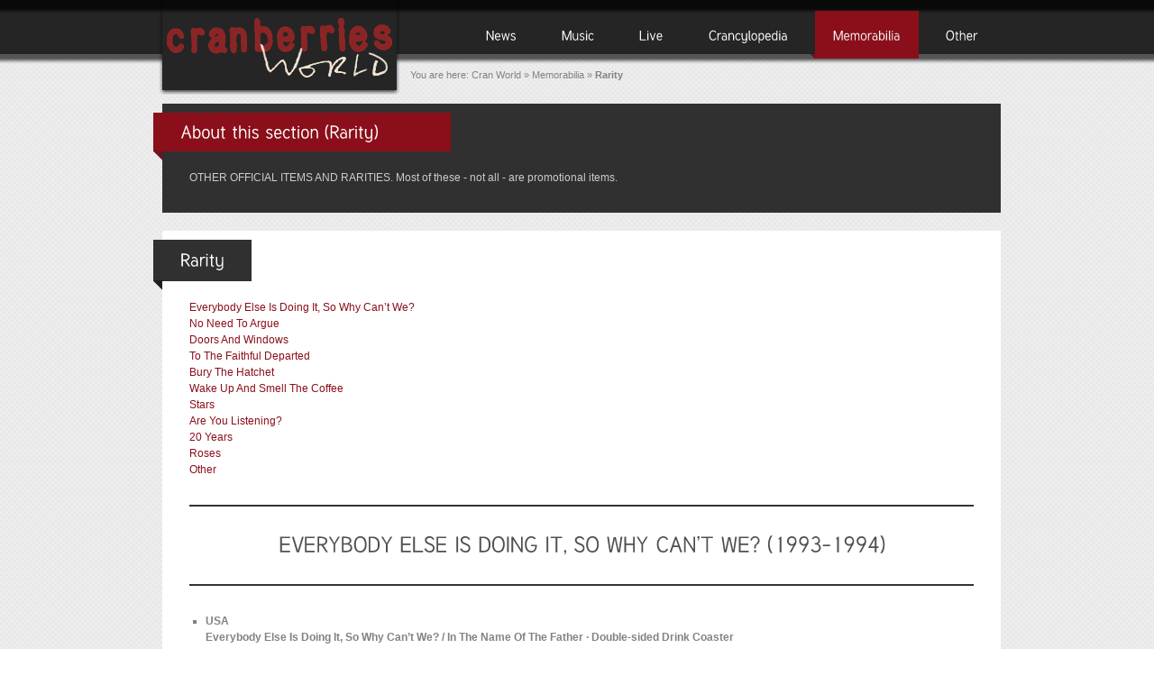

--- FILE ---
content_type: text/html; charset=UTF-8
request_url: http://cranberriesworld.com/memorabilia/rarity/
body_size: 20927
content:
<!DOCTYPE html>
<html lang="en-GB">
<head>
<meta charset="UTF-8" />
<title>Rarity | Cranberries World</title>
<link rel="profile" href="http://gmpg.org/xfn/11" />
<link rel="stylesheet" type="text/css" media="all" href="http://cranberriesworld.com/wp-content/themes/impresa/style.css" />
<link href="http://cranberriesworld.com/wp-content/themes/impresa/prettyPhoto.css" rel="stylesheet" type="text/css" />
<link href="http://cranberriesworld.com/wp-content/themes/impresa/nivo-slider.css" rel="stylesheet" type="text/css" />
<link rel="pingback" href="http://cranberriesworld.com/xmlrpc.php" />
<link rel="shortcut icon" href="http://cranberriesworld.com/wp-content/themes/impresa/images/favicon.ico" />

<meta name='robots' content='max-image-preview:large' />
	<style>img:is([sizes="auto" i], [sizes^="auto," i]) { contain-intrinsic-size: 3000px 1500px }</style>
	<link rel='dns-prefetch' href='//widgetlogic.org' />
<link rel="alternate" type="application/rss+xml" title="Cranberries World &raquo; Feed" href="https://cranberriesworld.com/feed/" />
<link rel="alternate" type="application/rss+xml" title="Cranberries World &raquo; Comments Feed" href="https://cranberriesworld.com/comments/feed/" />
<script type="text/javascript">
/* <![CDATA[ */
window._wpemojiSettings = {"baseUrl":"https:\/\/s.w.org\/images\/core\/emoji\/16.0.1\/72x72\/","ext":".png","svgUrl":"https:\/\/s.w.org\/images\/core\/emoji\/16.0.1\/svg\/","svgExt":".svg","source":{"concatemoji":"http:\/\/cranberriesworld.com\/wp-includes\/js\/wp-emoji-release.min.js?ver=6.8.3"}};
/*! This file is auto-generated */
!function(s,n){var o,i,e;function c(e){try{var t={supportTests:e,timestamp:(new Date).valueOf()};sessionStorage.setItem(o,JSON.stringify(t))}catch(e){}}function p(e,t,n){e.clearRect(0,0,e.canvas.width,e.canvas.height),e.fillText(t,0,0);var t=new Uint32Array(e.getImageData(0,0,e.canvas.width,e.canvas.height).data),a=(e.clearRect(0,0,e.canvas.width,e.canvas.height),e.fillText(n,0,0),new Uint32Array(e.getImageData(0,0,e.canvas.width,e.canvas.height).data));return t.every(function(e,t){return e===a[t]})}function u(e,t){e.clearRect(0,0,e.canvas.width,e.canvas.height),e.fillText(t,0,0);for(var n=e.getImageData(16,16,1,1),a=0;a<n.data.length;a++)if(0!==n.data[a])return!1;return!0}function f(e,t,n,a){switch(t){case"flag":return n(e,"\ud83c\udff3\ufe0f\u200d\u26a7\ufe0f","\ud83c\udff3\ufe0f\u200b\u26a7\ufe0f")?!1:!n(e,"\ud83c\udde8\ud83c\uddf6","\ud83c\udde8\u200b\ud83c\uddf6")&&!n(e,"\ud83c\udff4\udb40\udc67\udb40\udc62\udb40\udc65\udb40\udc6e\udb40\udc67\udb40\udc7f","\ud83c\udff4\u200b\udb40\udc67\u200b\udb40\udc62\u200b\udb40\udc65\u200b\udb40\udc6e\u200b\udb40\udc67\u200b\udb40\udc7f");case"emoji":return!a(e,"\ud83e\udedf")}return!1}function g(e,t,n,a){var r="undefined"!=typeof WorkerGlobalScope&&self instanceof WorkerGlobalScope?new OffscreenCanvas(300,150):s.createElement("canvas"),o=r.getContext("2d",{willReadFrequently:!0}),i=(o.textBaseline="top",o.font="600 32px Arial",{});return e.forEach(function(e){i[e]=t(o,e,n,a)}),i}function t(e){var t=s.createElement("script");t.src=e,t.defer=!0,s.head.appendChild(t)}"undefined"!=typeof Promise&&(o="wpEmojiSettingsSupports",i=["flag","emoji"],n.supports={everything:!0,everythingExceptFlag:!0},e=new Promise(function(e){s.addEventListener("DOMContentLoaded",e,{once:!0})}),new Promise(function(t){var n=function(){try{var e=JSON.parse(sessionStorage.getItem(o));if("object"==typeof e&&"number"==typeof e.timestamp&&(new Date).valueOf()<e.timestamp+604800&&"object"==typeof e.supportTests)return e.supportTests}catch(e){}return null}();if(!n){if("undefined"!=typeof Worker&&"undefined"!=typeof OffscreenCanvas&&"undefined"!=typeof URL&&URL.createObjectURL&&"undefined"!=typeof Blob)try{var e="postMessage("+g.toString()+"("+[JSON.stringify(i),f.toString(),p.toString(),u.toString()].join(",")+"));",a=new Blob([e],{type:"text/javascript"}),r=new Worker(URL.createObjectURL(a),{name:"wpTestEmojiSupports"});return void(r.onmessage=function(e){c(n=e.data),r.terminate(),t(n)})}catch(e){}c(n=g(i,f,p,u))}t(n)}).then(function(e){for(var t in e)n.supports[t]=e[t],n.supports.everything=n.supports.everything&&n.supports[t],"flag"!==t&&(n.supports.everythingExceptFlag=n.supports.everythingExceptFlag&&n.supports[t]);n.supports.everythingExceptFlag=n.supports.everythingExceptFlag&&!n.supports.flag,n.DOMReady=!1,n.readyCallback=function(){n.DOMReady=!0}}).then(function(){return e}).then(function(){var e;n.supports.everything||(n.readyCallback(),(e=n.source||{}).concatemoji?t(e.concatemoji):e.wpemoji&&e.twemoji&&(t(e.twemoji),t(e.wpemoji)))}))}((window,document),window._wpemojiSettings);
/* ]]> */
</script>
<style id='wp-emoji-styles-inline-css' type='text/css'>

	img.wp-smiley, img.emoji {
		display: inline !important;
		border: none !important;
		box-shadow: none !important;
		height: 1em !important;
		width: 1em !important;
		margin: 0 0.07em !important;
		vertical-align: -0.1em !important;
		background: none !important;
		padding: 0 !important;
	}
</style>
<link rel='stylesheet' id='wp-block-library-css' href='http://cranberriesworld.com/wp-includes/css/dist/block-library/style.min.css?ver=6.8.3' type='text/css' media='all' />
<style id='classic-theme-styles-inline-css' type='text/css'>
/*! This file is auto-generated */
.wp-block-button__link{color:#fff;background-color:#32373c;border-radius:9999px;box-shadow:none;text-decoration:none;padding:calc(.667em + 2px) calc(1.333em + 2px);font-size:1.125em}.wp-block-file__button{background:#32373c;color:#fff;text-decoration:none}
</style>
<link rel='stylesheet' id='block-widget-css' href='http://cranberriesworld.com/wp-content/plugins/widget-logic/block_widget/css/widget.css?ver=1727084450' type='text/css' media='all' />
<style id='global-styles-inline-css' type='text/css'>
:root{--wp--preset--aspect-ratio--square: 1;--wp--preset--aspect-ratio--4-3: 4/3;--wp--preset--aspect-ratio--3-4: 3/4;--wp--preset--aspect-ratio--3-2: 3/2;--wp--preset--aspect-ratio--2-3: 2/3;--wp--preset--aspect-ratio--16-9: 16/9;--wp--preset--aspect-ratio--9-16: 9/16;--wp--preset--color--black: #000000;--wp--preset--color--cyan-bluish-gray: #abb8c3;--wp--preset--color--white: #ffffff;--wp--preset--color--pale-pink: #f78da7;--wp--preset--color--vivid-red: #cf2e2e;--wp--preset--color--luminous-vivid-orange: #ff6900;--wp--preset--color--luminous-vivid-amber: #fcb900;--wp--preset--color--light-green-cyan: #7bdcb5;--wp--preset--color--vivid-green-cyan: #00d084;--wp--preset--color--pale-cyan-blue: #8ed1fc;--wp--preset--color--vivid-cyan-blue: #0693e3;--wp--preset--color--vivid-purple: #9b51e0;--wp--preset--gradient--vivid-cyan-blue-to-vivid-purple: linear-gradient(135deg,rgba(6,147,227,1) 0%,rgb(155,81,224) 100%);--wp--preset--gradient--light-green-cyan-to-vivid-green-cyan: linear-gradient(135deg,rgb(122,220,180) 0%,rgb(0,208,130) 100%);--wp--preset--gradient--luminous-vivid-amber-to-luminous-vivid-orange: linear-gradient(135deg,rgba(252,185,0,1) 0%,rgba(255,105,0,1) 100%);--wp--preset--gradient--luminous-vivid-orange-to-vivid-red: linear-gradient(135deg,rgba(255,105,0,1) 0%,rgb(207,46,46) 100%);--wp--preset--gradient--very-light-gray-to-cyan-bluish-gray: linear-gradient(135deg,rgb(238,238,238) 0%,rgb(169,184,195) 100%);--wp--preset--gradient--cool-to-warm-spectrum: linear-gradient(135deg,rgb(74,234,220) 0%,rgb(151,120,209) 20%,rgb(207,42,186) 40%,rgb(238,44,130) 60%,rgb(251,105,98) 80%,rgb(254,248,76) 100%);--wp--preset--gradient--blush-light-purple: linear-gradient(135deg,rgb(255,206,236) 0%,rgb(152,150,240) 100%);--wp--preset--gradient--blush-bordeaux: linear-gradient(135deg,rgb(254,205,165) 0%,rgb(254,45,45) 50%,rgb(107,0,62) 100%);--wp--preset--gradient--luminous-dusk: linear-gradient(135deg,rgb(255,203,112) 0%,rgb(199,81,192) 50%,rgb(65,88,208) 100%);--wp--preset--gradient--pale-ocean: linear-gradient(135deg,rgb(255,245,203) 0%,rgb(182,227,212) 50%,rgb(51,167,181) 100%);--wp--preset--gradient--electric-grass: linear-gradient(135deg,rgb(202,248,128) 0%,rgb(113,206,126) 100%);--wp--preset--gradient--midnight: linear-gradient(135deg,rgb(2,3,129) 0%,rgb(40,116,252) 100%);--wp--preset--font-size--small: 13px;--wp--preset--font-size--medium: 20px;--wp--preset--font-size--large: 36px;--wp--preset--font-size--x-large: 42px;--wp--preset--spacing--20: 0.44rem;--wp--preset--spacing--30: 0.67rem;--wp--preset--spacing--40: 1rem;--wp--preset--spacing--50: 1.5rem;--wp--preset--spacing--60: 2.25rem;--wp--preset--spacing--70: 3.38rem;--wp--preset--spacing--80: 5.06rem;--wp--preset--shadow--natural: 6px 6px 9px rgba(0, 0, 0, 0.2);--wp--preset--shadow--deep: 12px 12px 50px rgba(0, 0, 0, 0.4);--wp--preset--shadow--sharp: 6px 6px 0px rgba(0, 0, 0, 0.2);--wp--preset--shadow--outlined: 6px 6px 0px -3px rgba(255, 255, 255, 1), 6px 6px rgba(0, 0, 0, 1);--wp--preset--shadow--crisp: 6px 6px 0px rgba(0, 0, 0, 1);}:where(.is-layout-flex){gap: 0.5em;}:where(.is-layout-grid){gap: 0.5em;}body .is-layout-flex{display: flex;}.is-layout-flex{flex-wrap: wrap;align-items: center;}.is-layout-flex > :is(*, div){margin: 0;}body .is-layout-grid{display: grid;}.is-layout-grid > :is(*, div){margin: 0;}:where(.wp-block-columns.is-layout-flex){gap: 2em;}:where(.wp-block-columns.is-layout-grid){gap: 2em;}:where(.wp-block-post-template.is-layout-flex){gap: 1.25em;}:where(.wp-block-post-template.is-layout-grid){gap: 1.25em;}.has-black-color{color: var(--wp--preset--color--black) !important;}.has-cyan-bluish-gray-color{color: var(--wp--preset--color--cyan-bluish-gray) !important;}.has-white-color{color: var(--wp--preset--color--white) !important;}.has-pale-pink-color{color: var(--wp--preset--color--pale-pink) !important;}.has-vivid-red-color{color: var(--wp--preset--color--vivid-red) !important;}.has-luminous-vivid-orange-color{color: var(--wp--preset--color--luminous-vivid-orange) !important;}.has-luminous-vivid-amber-color{color: var(--wp--preset--color--luminous-vivid-amber) !important;}.has-light-green-cyan-color{color: var(--wp--preset--color--light-green-cyan) !important;}.has-vivid-green-cyan-color{color: var(--wp--preset--color--vivid-green-cyan) !important;}.has-pale-cyan-blue-color{color: var(--wp--preset--color--pale-cyan-blue) !important;}.has-vivid-cyan-blue-color{color: var(--wp--preset--color--vivid-cyan-blue) !important;}.has-vivid-purple-color{color: var(--wp--preset--color--vivid-purple) !important;}.has-black-background-color{background-color: var(--wp--preset--color--black) !important;}.has-cyan-bluish-gray-background-color{background-color: var(--wp--preset--color--cyan-bluish-gray) !important;}.has-white-background-color{background-color: var(--wp--preset--color--white) !important;}.has-pale-pink-background-color{background-color: var(--wp--preset--color--pale-pink) !important;}.has-vivid-red-background-color{background-color: var(--wp--preset--color--vivid-red) !important;}.has-luminous-vivid-orange-background-color{background-color: var(--wp--preset--color--luminous-vivid-orange) !important;}.has-luminous-vivid-amber-background-color{background-color: var(--wp--preset--color--luminous-vivid-amber) !important;}.has-light-green-cyan-background-color{background-color: var(--wp--preset--color--light-green-cyan) !important;}.has-vivid-green-cyan-background-color{background-color: var(--wp--preset--color--vivid-green-cyan) !important;}.has-pale-cyan-blue-background-color{background-color: var(--wp--preset--color--pale-cyan-blue) !important;}.has-vivid-cyan-blue-background-color{background-color: var(--wp--preset--color--vivid-cyan-blue) !important;}.has-vivid-purple-background-color{background-color: var(--wp--preset--color--vivid-purple) !important;}.has-black-border-color{border-color: var(--wp--preset--color--black) !important;}.has-cyan-bluish-gray-border-color{border-color: var(--wp--preset--color--cyan-bluish-gray) !important;}.has-white-border-color{border-color: var(--wp--preset--color--white) !important;}.has-pale-pink-border-color{border-color: var(--wp--preset--color--pale-pink) !important;}.has-vivid-red-border-color{border-color: var(--wp--preset--color--vivid-red) !important;}.has-luminous-vivid-orange-border-color{border-color: var(--wp--preset--color--luminous-vivid-orange) !important;}.has-luminous-vivid-amber-border-color{border-color: var(--wp--preset--color--luminous-vivid-amber) !important;}.has-light-green-cyan-border-color{border-color: var(--wp--preset--color--light-green-cyan) !important;}.has-vivid-green-cyan-border-color{border-color: var(--wp--preset--color--vivid-green-cyan) !important;}.has-pale-cyan-blue-border-color{border-color: var(--wp--preset--color--pale-cyan-blue) !important;}.has-vivid-cyan-blue-border-color{border-color: var(--wp--preset--color--vivid-cyan-blue) !important;}.has-vivid-purple-border-color{border-color: var(--wp--preset--color--vivid-purple) !important;}.has-vivid-cyan-blue-to-vivid-purple-gradient-background{background: var(--wp--preset--gradient--vivid-cyan-blue-to-vivid-purple) !important;}.has-light-green-cyan-to-vivid-green-cyan-gradient-background{background: var(--wp--preset--gradient--light-green-cyan-to-vivid-green-cyan) !important;}.has-luminous-vivid-amber-to-luminous-vivid-orange-gradient-background{background: var(--wp--preset--gradient--luminous-vivid-amber-to-luminous-vivid-orange) !important;}.has-luminous-vivid-orange-to-vivid-red-gradient-background{background: var(--wp--preset--gradient--luminous-vivid-orange-to-vivid-red) !important;}.has-very-light-gray-to-cyan-bluish-gray-gradient-background{background: var(--wp--preset--gradient--very-light-gray-to-cyan-bluish-gray) !important;}.has-cool-to-warm-spectrum-gradient-background{background: var(--wp--preset--gradient--cool-to-warm-spectrum) !important;}.has-blush-light-purple-gradient-background{background: var(--wp--preset--gradient--blush-light-purple) !important;}.has-blush-bordeaux-gradient-background{background: var(--wp--preset--gradient--blush-bordeaux) !important;}.has-luminous-dusk-gradient-background{background: var(--wp--preset--gradient--luminous-dusk) !important;}.has-pale-ocean-gradient-background{background: var(--wp--preset--gradient--pale-ocean) !important;}.has-electric-grass-gradient-background{background: var(--wp--preset--gradient--electric-grass) !important;}.has-midnight-gradient-background{background: var(--wp--preset--gradient--midnight) !important;}.has-small-font-size{font-size: var(--wp--preset--font-size--small) !important;}.has-medium-font-size{font-size: var(--wp--preset--font-size--medium) !important;}.has-large-font-size{font-size: var(--wp--preset--font-size--large) !important;}.has-x-large-font-size{font-size: var(--wp--preset--font-size--x-large) !important;}
:where(.wp-block-post-template.is-layout-flex){gap: 1.25em;}:where(.wp-block-post-template.is-layout-grid){gap: 1.25em;}
:where(.wp-block-columns.is-layout-flex){gap: 2em;}:where(.wp-block-columns.is-layout-grid){gap: 2em;}
:root :where(.wp-block-pullquote){font-size: 1.5em;line-height: 1.6;}
</style>
<link rel='stylesheet' id='ctf_styles-css' href='http://cranberriesworld.com/wp-content/plugins/custom-twitter-feeds/css/ctf-styles.min.css?ver=2.3.1' type='text/css' media='all' />
<link rel='stylesheet' id='foobox-free-min-css' href='http://cranberriesworld.com/wp-content/plugins/foobox-image-lightbox/free/css/foobox.free.min.css?ver=2.7.35' type='text/css' media='all' />
<link rel='stylesheet' id='wp-polls-css' href='http://cranberriesworld.com/wp-content/plugins/wp-polls/polls-css.css?ver=2.77.3' type='text/css' media='all' />
<style id='wp-polls-inline-css' type='text/css'>
.wp-polls .pollbar {
	margin: 1px;
	font-size: 6px;
	line-height: 8px;
	height: 8px;
	background: #a73036;
	border: 1px solid #8b0f1a;
}

</style>
<link rel='stylesheet' id='wp-pagenavi-css' href='http://cranberriesworld.com/wp-content/plugins/wp-pagenavi/pagenavi-css.css?ver=2.70' type='text/css' media='all' />
<link rel='stylesheet' id='really_simple_share_style-css' href='http://cranberriesworld.com/wp-content/plugins/really-simple-facebook-twitter-share-buttons/style.css?ver=6.8.3' type='text/css' media='all' />
<script type="text/javascript" src="http://cranberriesworld.com/wp-includes/js/jquery/jquery.min.js?ver=3.7.1" id="jquery-core-js"></script>
<script type="text/javascript" src="http://cranberriesworld.com/wp-includes/js/jquery/jquery-migrate.min.js?ver=3.4.1" id="jquery-migrate-js"></script>
<script type="text/javascript" src="http://cranberriesworld.com/wp-content/themes/impresa/js/jquery.prettyPhoto.js?ver=2.5.6" id="prettyphoto-js"></script>
<script type="text/javascript" src="http://cranberriesworld.com/wp-content/themes/impresa/js/cufon-yui.js?ver=1.0.9" id="cufon-yui-js"></script>
<script type="text/javascript" src="http://cranberriesworld.com/wp-content/themes/impresa/js/Tuffy_500-Tuffy_700-Tuffy_italic_500.font.js?ver=6.8.3" id="tuffy-js"></script>
<script type="text/javascript" src="http://cranberriesworld.com/wp-content/themes/impresa/js/jquery.cycle.all.min.js?ver=6.8.3" id="cycle-js"></script>
<script type="text/javascript" src="http://cranberriesworld.com/wp-content/themes/impresa/js/jquery.nivo.slider.pack.js?ver=2.1" id="nivo-slider-js"></script>
<script type="text/javascript" src="http://cranberriesworld.com/wp-content/themes/impresa/js/fade.js?ver=6.8.3" id="fade-js"></script>
<script type="text/javascript" src="http://cranberriesworld.com/wp-content/themes/impresa/js/dropdown.js?ver=6.8.3" id="dropdownmenu-js"></script>
<script type="text/javascript" src="https://cranberriesworld.com/custom_js/discography.js?ver=6.8.3" id="discography-js-js"></script>
<script type="text/javascript" id="foobox-free-min-js-before">
/* <![CDATA[ */
/* Run FooBox FREE (v2.7.35) */
var FOOBOX = window.FOOBOX = {
	ready: true,
	disableOthers: false,
	o: {wordpress: { enabled: true },
		captions: { dataTitle: ["captionTitle","title"], dataDesc: ["captionDesc","description"] },
		rel: '',
		excludes:'.fbx-link,.nofoobox,.nolightbox,a[href*="pinterest.com/pin/create/button/"]',
		affiliate : { enabled: false },
		error: "Could not load the item"},
	selectors: [
		".gallery", ".wp-block-gallery", ".wp-caption", ".wp-block-image", "a:has(img[class*=wp-image-])", ".foobox"
	],
	pre: function( $ ){
		// Custom JavaScript (Pre)
		
	},
	post: function( $ ){
		// Custom JavaScript (Post)
		
		// Custom Captions Code
		
	},
	custom: function( $ ){
		// Custom Extra JS
		
	}
};
/* ]]> */
</script>
<script type="text/javascript" src="http://cranberriesworld.com/wp-content/plugins/foobox-image-lightbox/free/js/foobox.free.min.js?ver=2.7.35" id="foobox-free-min-js"></script>
<link rel="https://api.w.org/" href="https://cranberriesworld.com/wp-json/" /><link rel="alternate" title="JSON" type="application/json" href="https://cranberriesworld.com/wp-json/wp/v2/pages/72780" /><link rel="EditURI" type="application/rsd+xml" title="RSD" href="https://cranberriesworld.com/xmlrpc.php?rsd" />
<meta name="generator" content="WordPress 6.8.3" />
<link rel="canonical" href="https://cranberriesworld.com/memorabilia/rarity/" />
<link rel='shortlink' href='https://cranberriesworld.com/?p=72780' />
<link rel="alternate" title="oEmbed (JSON)" type="application/json+oembed" href="https://cranberriesworld.com/wp-json/oembed/1.0/embed?url=https%3A%2F%2Fcranberriesworld.com%2Fmemorabilia%2Frarity%2F" />
<link rel="alternate" title="oEmbed (XML)" type="text/xml+oembed" href="https://cranberriesworld.com/wp-json/oembed/1.0/embed?url=https%3A%2F%2Fcranberriesworld.com%2Fmemorabilia%2Frarity%2F&#038;format=xml" />
<script type="text/javascript">
        //<![CDATA[
        
      !function(d,s,id){var js,fjs=d.getElementsByTagName(s)[0];if(!d.getElementById(id)){js=d.createElement(s);js.id=id;js.src="https://platform.twitter.com/widgets.js";fjs.parentNode.insertBefore(js,fjs);}}(document,"script","twitter-wjs");
      
      window.___gcfg = {lang: "en"};
		  (function() {
		    var po = document.createElement("script"); po.type = "text/javascript"; po.async = true;
		    po.src = "https://apis.google.com/js/plusone.js";
		    var s = document.getElementsByTagName("script")[0]; s.parentNode.insertBefore(po, s);
		  })();
      
        //]]>
  		</script><script type="text/javascript" src="http://cranberriesworld.com/wp-content/plugins/si-captcha-for-wordpress/captcha/si_captcha.js?ver=1769546751"></script>
<!-- begin SI CAPTCHA Anti-Spam - login/register form style -->
<style type="text/css">
.si_captcha_small { width:175px; height:45px; padding-top:10px; padding-bottom:10px; }
.si_captcha_large { width:250px; height:60px; padding-top:10px; padding-bottom:10px; }
img#si_image_com { border-style:none; margin:0; padding-right:5px; float:left; }
img#si_image_reg { border-style:none; margin:0; padding-right:5px; float:left; }
img#si_image_log { border-style:none; margin:0; padding-right:5px; float:left; }
img#si_image_side_login { border-style:none; margin:0; padding-right:5px; float:left; }
img#si_image_checkout { border-style:none; margin:0; padding-right:5px; float:left; }
img#si_image_jetpack { border-style:none; margin:0; padding-right:5px; float:left; }
img#si_image_bbpress_topic { border-style:none; margin:0; padding-right:5px; float:left; }
.si_captcha_refresh { border-style:none; margin:0; vertical-align:bottom; }
div#si_captcha_input { display:block; padding-top:15px; padding-bottom:5px; }
label#si_captcha_code_label { margin:0; }
input#si_captcha_code_input { width:65px; }
p#si_captcha_code_p { clear: left; padding-top:10px; }
.si-captcha-jetpack-error { color:#DC3232; }
</style>
<!-- end SI CAPTCHA Anti-Spam - login/register form style -->
			<!-- Easy Columns 2.1.1 by Pat Friedl http://www.patrickfriedl.com -->
			<link rel="stylesheet" href="https://cranberriesworld.com/wp-content/plugins/easy-columns/css/easy-columns.css" type="text/css" media="screen, projection" />
			<!-- EDIT 2020/07/21 - ADD JQUERY -->
<script src="https://code.jquery.com/jquery-migrate-1.2.1.js"></script>


<!-- ////////////////////////////////// -->
<!-- //      Javascript Files        // -->
<!-- ////////////////////////////////// -->
<script type="text/javascript">
	 Cufon.replace('h1') ('h1 a') ('h2') ('h3') ('h4') ('h5') ('h6') ('#topnavigation li', { hover: true});
</script>
<script type="text/javascript">
   jQuery(document).ready(function($) {     
		
         $('.boxslideshow').cycle({
            timeout: 5000,  // milliseconds between slide transitions (0 to disable auto advance)
            fx:      'fade', // choose your transition type, ex: fade, scrollUp, shuffle, etc...            
            pause:   0,	  // true to enable "pause on hover"
			pager:   '.pager_cycle',  // selector for element to use as pager container
			cleartypeNoBg:true, // set to true to disable extra cleartype fixing (leave false to force background color setting on slides) 
            pauseOnPagerHover: 0 // true to pause when hovering over pager link
        });
		
         $('.boxslideshow2').cycle({
            timeout: 5000,  // milliseconds between slide transitions (0 to disable auto advance)
            fx:      'scrollVert', // choose your transition type, ex: fade, scrollUp, shuffle, etc...            
            pause:   0,	  // true to enable "pause on hover"
			pager:   '.pager_cycle',  // selector for element to use as pager container
			cleartypeNoBg:true, // set to true to disable extra cleartype fixing (leave false to force background color setting on slides) 
            pauseOnPagerHover: 0 // true to pause when hovering over pager link
        });
		
		/* for portfolio prettyPhoto */
		$("#gallery-pf a[rel^='prettyPhoto']").prettyPhoto({theme:'dark_rounded'});
		
		
     });
	 
	$(window).load(function() {
		$('#slider').nivoSlider({
			effect:'random', //Specify sets like: 'fold,fade,sliceDown'
			slices:8,
			animSpeed:500, //Slide transition speed
			pauseTime:24000,
			directionNav:false, //Next &amp; Prev
			startSlide:0 //Set starting Slide (0 index)
		});
	});
	 
</script>
<!--[if IE]>
<script type="text/JavaScript" src="http://cranberriesworld.com/wp-content/themes/impresa/js/DD_belatedPNG.js"></script>
<![endif]-->

</head>

<body class="body-page">
	<div id="wrapper">
		<div id="container">
			<div id="top">
										<div id="logo">
					<div id="logo-img">
						<a href="https://cranberriesworld.com/" title="Click for Home"><img src="http://cranberriesworld.com/wp-content/themes/impresa/images/logo.png" alt=""  /></a>
					</div>
				</div><!-- #logo -->
								<div id="topnavigation">
				<ul id="topnav" class="menu"><li id="menu-item-20" class="menu-item menu-item-type-post_type menu-item-object-page menu-item-20"><a href="https://cranberriesworld.com/news/the-cranberries-press/">News</a></li>
<li id="menu-item-70" class="menu-item menu-item-type-post_type menu-item-object-page menu-item-has-children menu-item-70"><a href="https://cranberriesworld.com/music/discography/">Music</a>
<ul class="sub-menu">
	<li id="menu-item-52476" class="menu-item menu-item-type-post_type menu-item-object-page menu-item-52476"><a href="https://cranberriesworld.com/music/certification/">Certification</a></li>
	<li id="menu-item-69" class="menu-item menu-item-type-post_type menu-item-object-page menu-item-69"><a href="https://cranberriesworld.com/music/discography/">Discography</a></li>
	<li id="menu-item-68" class="menu-item menu-item-type-post_type menu-item-object-page menu-item-68"><a href="https://cranberriesworld.com/music/music-video/">Music Video</a></li>
	<li id="menu-item-82920" class="menu-item menu-item-type-post_type menu-item-object-page menu-item-82920"><a href="https://cranberriesworld.com/music/songbook/">Songbook</a></li>
	<li id="menu-item-67" class="menu-item menu-item-type-post_type menu-item-object-page menu-item-67"><a href="https://cranberriesworld.com/music/song-list-a-z/">Songlist A-Z</a></li>
</ul>
</li>
<li id="menu-item-28306" class="menu-item menu-item-type-post_type menu-item-object-page menu-item-has-children menu-item-28306"><a href="https://cranberriesworld.com/live/concert/">Live</a>
<ul class="sub-menu">
	<li id="menu-item-25476" class="menu-item menu-item-type-post_type menu-item-object-page menu-item-25476"><a href="https://cranberriesworld.com/live/bootleg-release/">Bootleg Release</a></li>
	<li id="menu-item-28307" class="menu-item menu-item-type-post_type menu-item-object-page menu-item-28307"><a href="https://cranberriesworld.com/live/concert/">Concert</a></li>
	<li id="menu-item-28308" class="menu-item menu-item-type-post_type menu-item-object-page menu-item-28308"><a href="https://cranberriesworld.com/live/promotional-performance/">Promotional Perf.</a></li>
</ul>
</li>
<li id="menu-item-54803" class="menu-item menu-item-type-post_type menu-item-object-page menu-item-has-children menu-item-54803"><a href="https://cranberriesworld.com/crancyclopedia/biography/">Crancylopedia</a>
<ul class="sub-menu">
	<li id="menu-item-27476" class="menu-item menu-item-type-post_type menu-item-object-page menu-item-27476"><a href="https://cranberriesworld.com/crancyclopedia/biography/">Biography</a></li>
	<li id="menu-item-81580" class="menu-item menu-item-type-post_type menu-item-object-page menu-item-81580"><a href="https://cranberriesworld.com/crancyclopedia/book/">Book</a></li>
	<li id="menu-item-63588" class="menu-item menu-item-type-post_type menu-item-object-page menu-item-63588"><a href="https://cranberriesworld.com/crancyclopedia/cranfont/">CranFont</a></li>
	<li id="menu-item-58727" class="menu-item menu-item-type-post_type menu-item-object-page menu-item-58727"><a href="https://cranberriesworld.com/crancyclopedia/fanzine/">Fanzine</a></li>
	<li id="menu-item-25161" class="menu-item menu-item-type-post_type menu-item-object-page menu-item-25161"><a href="https://cranberriesworld.com/crancyclopedia/interview/">Interview</a></li>
	<li id="menu-item-62031" class="menu-item menu-item-type-post_type menu-item-object-page menu-item-62031"><a href="https://cranberriesworld.com/crancyclopedia/map/">Map</a></li>
	<li id="menu-item-89366" class="menu-item menu-item-type-post_type menu-item-object-page menu-item-89366"><a href="https://cranberriesworld.com/crancyclopedia/official-fan-club/">Official Fan Club</a></li>
	<li id="menu-item-100702" class="menu-item menu-item-type-post_type menu-item-object-page menu-item-100702"><a href="https://cranberriesworld.com/crancyclopedia/official-letter/">Official Letter</a></li>
	<li id="menu-item-74804" class="menu-item menu-item-type-post_type menu-item-object-page menu-item-74804"><a href="https://cranberriesworld.com/crancyclopedia/on-line-game/">On-Line Game</a></li>
	<li id="menu-item-86153" class="menu-item menu-item-type-post_type menu-item-object-page menu-item-86153"><a href="https://cranberriesworld.com/crancyclopedia/portrait/">Portrait</a></li>
	<li id="menu-item-99996" class="menu-item menu-item-type-post_type menu-item-object-page menu-item-99996"><a href="https://cranberriesworld.com/crancyclopedia/press/">Press</a></li>
	<li id="menu-item-82655" class="menu-item menu-item-type-post_type menu-item-object-page menu-item-82655"><a href="https://cranberriesworld.com/crancyclopedia/press-release/">Press Release</a></li>
</ul>
</li>
<li id="menu-item-70214" class="menu-item menu-item-type-post_type menu-item-object-page current-menu-ancestor current-menu-parent current_page_parent current_page_ancestor menu-item-has-children menu-item-70214"><a href="https://cranberriesworld.com/memorabilia/merchandise/">Memorabilia</a>
<ul class="sub-menu">
	<li id="menu-item-70215" class="menu-item menu-item-type-post_type menu-item-object-page menu-item-70215"><a href="https://cranberriesworld.com/memorabilia/clothing-crew/">Clothing (Crew)</a></li>
	<li id="menu-item-72621" class="menu-item menu-item-type-post_type menu-item-object-page menu-item-72621"><a href="https://cranberriesworld.com/memorabilia/clothing-promo/">Clothing (Promo)</a></li>
	<li id="menu-item-72726" class="menu-item menu-item-type-post_type menu-item-object-page menu-item-72726"><a href="https://cranberriesworld.com/memorabilia/display/">Display</a></li>
	<li id="menu-item-70216" class="menu-item menu-item-type-post_type menu-item-object-page menu-item-70216"><a href="https://cranberriesworld.com/memorabilia/merchandise/">Merchandise</a></li>
	<li id="menu-item-94931" class="menu-item menu-item-type-post_type menu-item-object-page menu-item-94931"><a href="https://cranberriesworld.com/memorabilia/one-sheet/">One-Sheet</a></li>
	<li id="menu-item-71889" class="menu-item menu-item-type-post_type menu-item-object-page menu-item-71889"><a href="https://cranberriesworld.com/memorabilia/postcard/">Postcard</a></li>
	<li id="menu-item-71866" class="menu-item menu-item-type-post_type menu-item-object-page menu-item-71866"><a href="https://cranberriesworld.com/memorabilia/poster/">Poster</a></li>
	<li id="menu-item-81236" class="menu-item menu-item-type-post_type menu-item-object-page menu-item-81236"><a href="https://cranberriesworld.com/memorabilia/press-pack/">Press Pack</a></li>
	<li id="menu-item-90769" class="menu-item menu-item-type-post_type menu-item-object-page menu-item-90769"><a href="https://cranberriesworld.com/memorabilia/publicity-photo/">Publicity Photo</a></li>
	<li id="menu-item-72900" class="menu-item menu-item-type-post_type menu-item-object-page current-menu-item page_item page-item-72780 current_page_item menu-item-72900"><a href="https://cranberriesworld.com/memorabilia/rarity/" aria-current="page">Rarity</a></li>
	<li id="menu-item-90915" class="menu-item menu-item-type-post_type menu-item-object-page menu-item-90915"><a href="https://cranberriesworld.com/memorabilia/stock-photo/">Stock Photo</a></li>
	<li id="menu-item-59581" class="menu-item menu-item-type-post_type menu-item-object-page menu-item-59581"><a href="https://cranberriesworld.com/memorabilia/tour-itinerary/">Tour Itinerary</a></li>
	<li id="menu-item-53459" class="menu-item menu-item-type-post_type menu-item-object-page menu-item-53459"><a href="https://cranberriesworld.com/memorabilia/tour-pass/">Tour Pass</a></li>
</ul>
</li>
<li id="menu-item-21314" class="menu-item menu-item-type-post_type menu-item-object-page menu-item-has-children menu-item-21314"><a href="https://cranberriesworld.com/other/about-cw/">Other</a>
<ul class="sub-menu">
	<li id="menu-item-77544" class="menu-item menu-item-type-post_type menu-item-object-page menu-item-77544"><a href="https://cranberriesworld.com/other/about-cw/">About CW</a></li>
	<li id="menu-item-22958" class="menu-item menu-item-type-post_type menu-item-object-page menu-item-22958"><a href="https://cranberriesworld.com/live/concert/nancy-spains-1991-12-11/contact/">Contact</a></li>
	<li id="menu-item-21315" class="menu-item menu-item-type-post_type menu-item-object-page menu-item-21315"><a href="https://cranberriesworld.com/other/links/">Links</a></li>
	<li id="menu-item-98634" class="menu-item menu-item-type-post_type menu-item-object-page menu-item-98634"><a href="https://cranberriesworld.com/other/oil-paintings/">Oil Paintings</a></li>
</ul>
</li>
</ul>				</div><!-- #topnavigation -->
			</div><!-- #top -->
			
			
<div id="con-breadcrumbs"><div id="breadcrumbs">You are here: <a href="https://cranberriesworld.com/">Cran World</a> &raquo; <a href="https://cranberriesworld.com/memorabilia/">Memorabilia</a> &raquo; <strong>Rarity</strong></div></div>				
<div id="main">
	<div id="content" class="fullwidth">
	
				<div class="widget-area" id="before-content">
			                  
						
				<div class="box-type1">
					<div class="main-box">
					 <div class="box-title"><h2 class="widget-title">About this section (Rarity)</h2><span class="cb"></span></div>					<div class="box-text">
						OTHER OFFICIAL ITEMS AND RARITIES. Most of these - not all -  are promotional items.					</div>
					</div><!-- .main-box -->
				</div><!-- .box-type1 -->
				
								
			 
        		</div>
	
		<div class="box-type2">
			<div class="main-box">
								<div class="box-title"><h1 class="page-title">Rarity</h1><span class="cb"></span></div>
			

				 <div class="box-text">
				
				<div id="post-72780" class="post-72780 page type-page status-publish hentry">
					<div class="entry-content">
						<p><a href="#EEIDI">Everybody Else Is Doing It, So Why Can&#8217;t We?</a><br />
<a href="#NNTA">No Need To Argue</a><br />
<a href="#DAW">Doors And Windows</a><br />
<a href="#TTFD">To The Faithful Departed</a><br />
<a href="#BTH">Bury The Hatchet</a><br />
<a href="#WUASTC">Wake Up And Smell The Coffee</a><br />
<a href="#STARS">Stars</a><br />
<a href="#AYL">Are You Listening?</a><br />
<a href="#20YEARS">20 Years</a><br />
<a href="#ROSES">Roses</a><br />
<a href="#OTHER">Other</a></p>
<p><a name="EEIDI"></a></p>
<hr style="height: 2px; border: none; color: #333; background-color: #333;" />
<h1 style="text-align: center;">EVERYBODY ELSE IS DOING IT, SO WHY CAN&#8217;T WE? (1993-1994)</h1>
<hr style="height: 2px; border: none; color: #333; background-color: #333;" />
<ul>
<li><strong>USA<br />
Everybody Else Is Doing It, So Why Can&#8217;t We? / In The Name Of The Father · Double-sided Drink Coaster</strong><br />
<em>The Cranberries appearing on one side only<br />
Promotional item</em></li>
</ul>
<p><a href="https://cranberriesworld.com/wp-content/uploads/RARITY-EEIDI-Everybody-Else-Is-Doing-It-So-Why-Cant-We-Double-sided-Drink-Coaster-USA-TC-side.jpg" rel="gallery-101"><img decoding="async" class="size-thumbnail wp-image-93688" style="border: 1px solid black;" src="https://cranberriesworld.com/wp-content/uploads/RARITY-EEIDI-Everybody-Else-Is-Doing-It-So-Why-Cant-We-Double-sided-Drink-Coaster-USA-TC-side-140x140.jpg" alt="" width="140" height="140" srcset="https://cranberriesworld.com/wp-content/uploads/RARITY-EEIDI-Everybody-Else-Is-Doing-It-So-Why-Cant-We-Double-sided-Drink-Coaster-USA-TC-side-140x140.jpg 140w, https://cranberriesworld.com/wp-content/uploads/RARITY-EEIDI-Everybody-Else-Is-Doing-It-So-Why-Cant-We-Double-sided-Drink-Coaster-USA-TC-side-300x300.jpg 300w, https://cranberriesworld.com/wp-content/uploads/RARITY-EEIDI-Everybody-Else-Is-Doing-It-So-Why-Cant-We-Double-sided-Drink-Coaster-USA-TC-side-550x550.jpg 550w, https://cranberriesworld.com/wp-content/uploads/RARITY-EEIDI-Everybody-Else-Is-Doing-It-So-Why-Cant-We-Double-sided-Drink-Coaster-USA-TC-side-768x768.jpg 768w, https://cranberriesworld.com/wp-content/uploads/RARITY-EEIDI-Everybody-Else-Is-Doing-It-So-Why-Cant-We-Double-sided-Drink-Coaster-USA-TC-side-1536x1536.jpg 1536w, https://cranberriesworld.com/wp-content/uploads/RARITY-EEIDI-Everybody-Else-Is-Doing-It-So-Why-Cant-We-Double-sided-Drink-Coaster-USA-TC-side-2048x2048.jpg 2048w" sizes="(max-width: 140px) 100vw, 140px" /></a> <a href="https://cranberriesworld.com/wp-content/uploads/RARITY-EEIDI-Everybody-Else-Is-Doing-It-So-Why-Cant-We-Double-sided-Drink-Coaster-USA-ITNOTF-side.jpg" rel="gallery-101"><img decoding="async" class="size-thumbnail wp-image-93689" style="border: 1px solid black;" src="https://cranberriesworld.com/wp-content/uploads/RARITY-EEIDI-Everybody-Else-Is-Doing-It-So-Why-Cant-We-Double-sided-Drink-Coaster-USA-ITNOTF-side-140x140.jpg" alt="" width="140" height="140" srcset="https://cranberriesworld.com/wp-content/uploads/RARITY-EEIDI-Everybody-Else-Is-Doing-It-So-Why-Cant-We-Double-sided-Drink-Coaster-USA-ITNOTF-side-140x140.jpg 140w, https://cranberriesworld.com/wp-content/uploads/RARITY-EEIDI-Everybody-Else-Is-Doing-It-So-Why-Cant-We-Double-sided-Drink-Coaster-USA-ITNOTF-side-300x300.jpg 300w, https://cranberriesworld.com/wp-content/uploads/RARITY-EEIDI-Everybody-Else-Is-Doing-It-So-Why-Cant-We-Double-sided-Drink-Coaster-USA-ITNOTF-side-550x550.jpg 550w, https://cranberriesworld.com/wp-content/uploads/RARITY-EEIDI-Everybody-Else-Is-Doing-It-So-Why-Cant-We-Double-sided-Drink-Coaster-USA-ITNOTF-side-768x768.jpg 768w, https://cranberriesworld.com/wp-content/uploads/RARITY-EEIDI-Everybody-Else-Is-Doing-It-So-Why-Cant-We-Double-sided-Drink-Coaster-USA-ITNOTF-side-1536x1536.jpg 1536w, https://cranberriesworld.com/wp-content/uploads/RARITY-EEIDI-Everybody-Else-Is-Doing-It-So-Why-Cant-We-Double-sided-Drink-Coaster-USA-ITNOTF-side-2048x2048.jpg 2048w" sizes="(max-width: 140px) 100vw, 140px" /></a></p>
<p><a name="NNTA"></a></p>
<hr style="height: 2px; border: none; color: #333; background-color: #333;" />
<h1 style="text-align: center;">NO NEED TO ARGUE (1994-1995)</h1>
<hr style="height: 2px; border: none; color: #333; background-color: #333;" />
<ul>
<li><strong>FRANCE<br />
No Need To Argue / Too High To Die · Double-sided Plastic Bag · I.D. All Sac</strong><br />
<em>The Cranberries appearing on one side and the band Meat Puppets on the other<br />
Promotional item<br />
Size: 22 x 32 (cm)</em></li>
</ul>
<p><a href="https://cranberriesworld.com/wp-content/uploads/RARITY-NNTA-No-Need-To-Argue-Too-High-To-Die-Double-sided-Plastic-Bag-I.D.-All-Sac-France-cranberries-side.jpg" rel="gallery-201"><img decoding="async" class="size-thumbnail wp-image-97358" style="border: 1px solid black;" src="https://cranberriesworld.com/wp-content/uploads/RARITY-NNTA-No-Need-To-Argue-Too-High-To-Die-Double-sided-Plastic-Bag-I.D.-All-Sac-France-cranberries-side-140x180.jpg" alt="" width="140" height="180" /></a> <a href="https://cranberriesworld.com/wp-content/uploads/RARITY-NNTA-No-Need-To-Argue-Too-High-To-Die-Double-sided-Plastic-Bag-I.D.-All-Sac-France-meat-puppets-side.jpg" rel="gallery-201"><img loading="lazy" decoding="async" class="size-thumbnail wp-image-97359" style="border: 1px solid black;" src="https://cranberriesworld.com/wp-content/uploads/RARITY-NNTA-No-Need-To-Argue-Too-High-To-Die-Double-sided-Plastic-Bag-I.D.-All-Sac-France-meat-puppets-side-140x180.jpg" alt="" width="140" height="180" /></a></p>
<ul>
<li><strong>GERMANY<br />
Ode To My Family · Blue Apron<br />
</strong><em>Promotional item given by the local record label</em></li>
</ul>
<p><a href="https://cranberriesworld.com/wp-content/uploads/RARITY-NNTA-Ode-To-My-Family-Blue-Apron-Germany.jpg" rel="gallery-202"><img loading="lazy" decoding="async" class="size-thumbnail wp-image-93693" style="border: 1px solid black;" src="https://cranberriesworld.com/wp-content/uploads/RARITY-NNTA-Ode-To-My-Family-Blue-Apron-Germany-140x140.jpg" alt="" width="140" height="140" /></a></p>
<ul>
<li><strong>USA<br />
No Need To Argue · Keychain Condom Holder<br />
</strong><em>Promotional item possibly given by the local record label to select U.S. radio stations (KROQ&#8230;)</em></li>
</ul>
<p><a href="https://cranberriesworld.com/wp-content/uploads/RARITY-NNTA-No-Need-To-Argue-Keychain-Condom-Holder-USA-front.jpg" rel="gallery-203"><img loading="lazy" decoding="async" class="size-thumbnail wp-image-96787" style="border: 1px solid black;" src="https://cranberriesworld.com/wp-content/uploads/RARITY-NNTA-No-Need-To-Argue-Keychain-Condom-Holder-USA-front-140x180.jpg" alt="" width="140" height="180" /></a> <a href="https://cranberriesworld.com/wp-content/uploads/RARITY-NNTA-No-Need-To-Argue-Keychain-Condom-Holder-USA-back.jpg" rel="gallery-203"><img loading="lazy" decoding="async" class="size-thumbnail wp-image-96788" style="border: 1px solid black;" src="https://cranberriesworld.com/wp-content/uploads/RARITY-NNTA-No-Need-To-Argue-Keychain-Condom-Holder-USA-back-140x180.jpg" alt="" width="140" height="180" /></a> <a href="https://cranberriesworld.com/wp-content/uploads/RARITY-NNTA-No-Need-To-Argue-Keychain-Condom-Holder-USA-overview.jpg" rel="gallery-203"><img loading="lazy" decoding="async" class="size-thumbnail wp-image-96789" style="border: 1px solid black;" src="https://cranberriesworld.com/wp-content/uploads/RARITY-NNTA-No-Need-To-Argue-Keychain-Condom-Holder-USA-overview-140x180.jpg" alt="" width="140" height="180" /></a></p>
<ul>
<li><strong>No Need To Argue World Tour 94-95 · Satin Pass (Photo) · Discarded Alternative Version<br />
</strong><em>Artwork version slightly different<br />
Never been used on tour</em></li>
</ul>
<p><a href="https://cranberriesworld.com/wp-content/uploads/RARITY-NNTA-No-Need-To-Argue-World-Tour-94-95-Satin-Pass-Photo-Discarded-Alternative-Version-front.jpg" rel="gallery-204"><img loading="lazy" decoding="async" class="size-thumbnail wp-image-96716" style="border: 1px solid black;" src="https://cranberriesworld.com/wp-content/uploads/RARITY-NNTA-No-Need-To-Argue-World-Tour-94-95-Satin-Pass-Photo-Discarded-Alternative-Version-front-140x140.jpg" alt="" width="140" height="140" srcset="https://cranberriesworld.com/wp-content/uploads/RARITY-NNTA-No-Need-To-Argue-World-Tour-94-95-Satin-Pass-Photo-Discarded-Alternative-Version-front-140x140.jpg 140w, https://cranberriesworld.com/wp-content/uploads/RARITY-NNTA-No-Need-To-Argue-World-Tour-94-95-Satin-Pass-Photo-Discarded-Alternative-Version-front-300x300.jpg 300w, https://cranberriesworld.com/wp-content/uploads/RARITY-NNTA-No-Need-To-Argue-World-Tour-94-95-Satin-Pass-Photo-Discarded-Alternative-Version-front-550x550.jpg 550w, https://cranberriesworld.com/wp-content/uploads/RARITY-NNTA-No-Need-To-Argue-World-Tour-94-95-Satin-Pass-Photo-Discarded-Alternative-Version-front-768x768.jpg 768w, https://cranberriesworld.com/wp-content/uploads/RARITY-NNTA-No-Need-To-Argue-World-Tour-94-95-Satin-Pass-Photo-Discarded-Alternative-Version-front-1536x1536.jpg 1536w, https://cranberriesworld.com/wp-content/uploads/RARITY-NNTA-No-Need-To-Argue-World-Tour-94-95-Satin-Pass-Photo-Discarded-Alternative-Version-front-2048x2048.jpg 2048w" sizes="auto, (max-width: 140px) 100vw, 140px" /></a> <a href="https://cranberriesworld.com/wp-content/uploads/RARITY-NNTA-No-Need-To-Argue-World-Tour-94-95-Satin-Pass-Photo-Discarded-Alternative-Version-back.jpg" rel="gallery-204"><img loading="lazy" decoding="async" class="size-thumbnail wp-image-96717" style="border: 1px solid black;" src="https://cranberriesworld.com/wp-content/uploads/RARITY-NNTA-No-Need-To-Argue-World-Tour-94-95-Satin-Pass-Photo-Discarded-Alternative-Version-back-140x140.jpg" alt="" width="140" height="140" srcset="https://cranberriesworld.com/wp-content/uploads/RARITY-NNTA-No-Need-To-Argue-World-Tour-94-95-Satin-Pass-Photo-Discarded-Alternative-Version-back-140x140.jpg 140w, https://cranberriesworld.com/wp-content/uploads/RARITY-NNTA-No-Need-To-Argue-World-Tour-94-95-Satin-Pass-Photo-Discarded-Alternative-Version-back-300x300.jpg 300w, https://cranberriesworld.com/wp-content/uploads/RARITY-NNTA-No-Need-To-Argue-World-Tour-94-95-Satin-Pass-Photo-Discarded-Alternative-Version-back-550x550.jpg 550w, https://cranberriesworld.com/wp-content/uploads/RARITY-NNTA-No-Need-To-Argue-World-Tour-94-95-Satin-Pass-Photo-Discarded-Alternative-Version-back-768x768.jpg 768w, https://cranberriesworld.com/wp-content/uploads/RARITY-NNTA-No-Need-To-Argue-World-Tour-94-95-Satin-Pass-Photo-Discarded-Alternative-Version-back-1536x1536.jpg 1536w, https://cranberriesworld.com/wp-content/uploads/RARITY-NNTA-No-Need-To-Argue-World-Tour-94-95-Satin-Pass-Photo-Discarded-Alternative-Version-back-2048x2048.jpg 2048w" sizes="auto, (max-width: 140px) 100vw, 140px" /></a></p>
<p><a name="DAW"></a></p>
<hr style="height: 2px; border: none; color: #333; background-color: #333;" />
<h1 style="text-align: center;">DOORS AND WINDOWS (1995)</h1>
<hr style="height: 2px; border: none; color: #333; background-color: #333;" />
<ul>
<li><strong>FRANCE<br />
Doors And Windows · CD-ROM Launch Invitation · Web Bar · Paris</strong></li>
</ul>
<p><a href="https://cranberriesworld.com/wp-content/uploads/RARITY-DAW-Doors-And-Windows-CD-ROM-Launch-Invitation-Web-Bar-Paris-France-front.jpg" rel="gallery-301"><img loading="lazy" decoding="async" class="size-thumbnail wp-image-96791" style="border: 1px solid black;" src="https://cranberriesworld.com/wp-content/uploads/RARITY-DAW-Doors-And-Windows-CD-ROM-Launch-Invitation-Web-Bar-Paris-France-front-180x140.jpg" alt="" width="180" height="140" /></a> <a href="https://cranberriesworld.com/wp-content/uploads/RARITY-DAW-Doors-And-Windows-CD-ROM-Launch-Invitation-Web-Bar-Paris-France-back.jpg" rel="gallery-301"><img loading="lazy" decoding="async" class="size-thumbnail wp-image-96792" style="border: 1px solid black;" src="https://cranberriesworld.com/wp-content/uploads/RARITY-DAW-Doors-And-Windows-CD-ROM-Launch-Invitation-Web-Bar-Paris-France-back-180x140.jpg" alt="" width="180" height="140" /></a></p>
<ul>
<li><strong>FRANCE<br />
Doors And Windows · La Bande Annonce automne-hiver 95/96 · Philips Promotional CD-i</strong></li>
</ul>
<p><a href="https://cranberriesworld.com/wp-content/uploads/RARITY-DAW-Doors-And-Windows-La-Bande-Annonce-automne-hiver-9596-Philips-Promotional-CD-i-France-front.jpg" rel="gallery-302"><img loading="lazy" decoding="async" class="size-thumbnail wp-image-93697" style="border: 1px solid black;" src="https://cranberriesworld.com/wp-content/uploads/RARITY-DAW-Doors-And-Windows-La-Bande-Annonce-automne-hiver-9596-Philips-Promotional-CD-i-France-front-140x140.jpg" alt="" width="140" height="140" srcset="https://cranberriesworld.com/wp-content/uploads/RARITY-DAW-Doors-And-Windows-La-Bande-Annonce-automne-hiver-9596-Philips-Promotional-CD-i-France-front-140x140.jpg 140w, https://cranberriesworld.com/wp-content/uploads/RARITY-DAW-Doors-And-Windows-La-Bande-Annonce-automne-hiver-9596-Philips-Promotional-CD-i-France-front-300x300.jpg 300w, https://cranberriesworld.com/wp-content/uploads/RARITY-DAW-Doors-And-Windows-La-Bande-Annonce-automne-hiver-9596-Philips-Promotional-CD-i-France-front-550x550.jpg 550w, https://cranberriesworld.com/wp-content/uploads/RARITY-DAW-Doors-And-Windows-La-Bande-Annonce-automne-hiver-9596-Philips-Promotional-CD-i-France-front-768x768.jpg 768w, https://cranberriesworld.com/wp-content/uploads/RARITY-DAW-Doors-And-Windows-La-Bande-Annonce-automne-hiver-9596-Philips-Promotional-CD-i-France-front-1536x1536.jpg 1536w, https://cranberriesworld.com/wp-content/uploads/RARITY-DAW-Doors-And-Windows-La-Bande-Annonce-automne-hiver-9596-Philips-Promotional-CD-i-France-front-2048x2048.jpg 2048w" sizes="auto, (max-width: 140px) 100vw, 140px" /></a> <a href="https://cranberriesworld.com/wp-content/uploads/RARITY-DAW-Doors-And-Windows-La-Bande-Annonce-automne-hiver-9596-Philips-Promotional-CD-i-France-back.jpg" rel="gallery-302"><img loading="lazy" decoding="async" class="size-thumbnail wp-image-93698" style="border: 1px solid black;" src="https://cranberriesworld.com/wp-content/uploads/RARITY-DAW-Doors-And-Windows-La-Bande-Annonce-automne-hiver-9596-Philips-Promotional-CD-i-France-back-140x140.jpg" alt="" width="140" height="140" srcset="https://cranberriesworld.com/wp-content/uploads/RARITY-DAW-Doors-And-Windows-La-Bande-Annonce-automne-hiver-9596-Philips-Promotional-CD-i-France-back-140x140.jpg 140w, https://cranberriesworld.com/wp-content/uploads/RARITY-DAW-Doors-And-Windows-La-Bande-Annonce-automne-hiver-9596-Philips-Promotional-CD-i-France-back-300x300.jpg 300w, https://cranberriesworld.com/wp-content/uploads/RARITY-DAW-Doors-And-Windows-La-Bande-Annonce-automne-hiver-9596-Philips-Promotional-CD-i-France-back-550x550.jpg 550w, https://cranberriesworld.com/wp-content/uploads/RARITY-DAW-Doors-And-Windows-La-Bande-Annonce-automne-hiver-9596-Philips-Promotional-CD-i-France-back-768x768.jpg 768w, https://cranberriesworld.com/wp-content/uploads/RARITY-DAW-Doors-And-Windows-La-Bande-Annonce-automne-hiver-9596-Philips-Promotional-CD-i-France-back-1536x1536.jpg 1536w, https://cranberriesworld.com/wp-content/uploads/RARITY-DAW-Doors-And-Windows-La-Bande-Annonce-automne-hiver-9596-Philips-Promotional-CD-i-France-back-2048x2048.jpg 2048w" sizes="auto, (max-width: 140px) 100vw, 140px" /></a></p>
<ul>
<li><strong>Doors And Windows · Mousepad<br />
</strong><em>Promotional item</em></li>
</ul>
<p><a href="https://cranberriesworld.com/wp-content/uploads/RARITY-DAW-Doors-And-Windows-Mousepad.jpg" rel="gallery-303"><img loading="lazy" decoding="async" class="size-thumbnail wp-image-96790" style="border: 1px solid black;" src="https://cranberriesworld.com/wp-content/uploads/RARITY-DAW-Doors-And-Windows-Mousepad-180x140.jpg" alt="" width="180" height="140" srcset="https://cranberriesworld.com/wp-content/uploads/RARITY-DAW-Doors-And-Windows-Mousepad-180x140.jpg 180w, https://cranberriesworld.com/wp-content/uploads/RARITY-DAW-Doors-And-Windows-Mousepad-300x235.jpg 300w, https://cranberriesworld.com/wp-content/uploads/RARITY-DAW-Doors-And-Windows-Mousepad-550x431.jpg 550w, https://cranberriesworld.com/wp-content/uploads/RARITY-DAW-Doors-And-Windows-Mousepad-768x602.jpg 768w, https://cranberriesworld.com/wp-content/uploads/RARITY-DAW-Doors-And-Windows-Mousepad-1536x1203.jpg 1536w, https://cranberriesworld.com/wp-content/uploads/RARITY-DAW-Doors-And-Windows-Mousepad-2048x1604.jpg 2048w" sizes="auto, (max-width: 180px) 100vw, 180px" /></a></p>
<p><a name="TTFD"></a></p>
<hr style="height: 2px; border: none; color: #333; background-color: #333;" />
<h1 style="text-align: center;">TO THE FAITHFUL DEPARTED (1996)</h1>
<hr style="height: 2px; border: none; color: #333; background-color: #333;" />
<ul>
<li><strong>AUSTRALIA<br />
To The Faithful Departed · Record Store Pre-order Forms<br />
</strong><em>Pad of 50 forms</em></li>
</ul>
<p><a href="https://cranberriesworld.com/wp-content/uploads/RARITY-TTFD-To-The-Faithful-Departed-Record-Store-Pre-order-Forms-Australia.jpg" rel="gallery-401"><img loading="lazy" decoding="async" class="size-thumbnail wp-image-100665" style="border: 1px solid black;" src="https://cranberriesworld.com/wp-content/uploads/RARITY-TTFD-To-The-Faithful-Departed-Record-Store-Pre-order-Forms-Australia-180x140.jpg" alt="" width="180" height="140" /></a></p>
<ul>
<li><strong>FRANCE<br />
To The Faithful Departed · Plastic Bag · Virgin Megastore<br />
</strong><em>Promotional item given by the record store<br />
Size: 37 x 43 (cm)</em></li>
</ul>
<p><a href="https://cranberriesworld.com/wp-content/uploads/RARITY-TTFD-To-The-Faithful-Departed-Plastic-Bag-Virgin-Megastore-France-front.jpg" rel="gallery-402"><img loading="lazy" decoding="async" class="size-thumbnail wp-image-96797" style="border: 1px solid black;" src="https://cranberriesworld.com/wp-content/uploads/RARITY-TTFD-To-The-Faithful-Departed-Plastic-Bag-Virgin-Megastore-France-front-140x180.jpg" alt="" width="140" height="180" /></a> <a href="https://cranberriesworld.com/wp-content/uploads/RARITY-TTFD-To-The-Faithful-Departed-Plastic-Bag-Virgin-Megastore-France-back.jpg" rel="gallery-402"><img loading="lazy" decoding="async" class="size-thumbnail wp-image-96798" style="border: 1px solid black;" src="https://cranberriesworld.com/wp-content/uploads/RARITY-TTFD-To-The-Faithful-Departed-Plastic-Bag-Virgin-Megastore-France-back-140x180.jpg" alt="" width="140" height="180" /></a></p>
<ul>
<li><strong>GERMANY<br />
To The Faithful Departed · A4 Notepad<br />
</strong><em>Promotional item given by the local record label</em></li>
</ul>
<p><a href="https://cranberriesworld.com/wp-content/uploads/RARITY-TTFD-To-The-Faithful-Departed-A4-Notepad-Germany-front.jpg" rel="gallery-403"><img loading="lazy" decoding="async" class="size-thumbnail wp-image-96799" style="border: 1px solid black;" src="https://cranberriesworld.com/wp-content/uploads/RARITY-TTFD-To-The-Faithful-Departed-A4-Notepad-Germany-front-140x180.jpg" alt="" width="140" height="180" /></a> <a href="https://cranberriesworld.com/wp-content/uploads/RARITY-TTFD-To-The-Faithful-Departed-A4-Notepad-Germany-back.jpg" rel="gallery-403"><img loading="lazy" decoding="async" class="size-thumbnail wp-image-96800" style="border: 1px solid black;" src="https://cranberriesworld.com/wp-content/uploads/RARITY-TTFD-To-The-Faithful-Departed-A4-Notepad-Germany-back-140x180.jpg" alt="" width="140" height="180" /></a> <a href="https://cranberriesworld.com/wp-content/uploads/RARITY-TTFD-To-The-Faithful-Departed-A4-Notepad-Germany-inner.jpg" rel="gallery-403"><img loading="lazy" decoding="async" class="size-thumbnail wp-image-96801" style="border: 1px solid black;" src="https://cranberriesworld.com/wp-content/uploads/RARITY-TTFD-To-The-Faithful-Departed-A4-Notepad-Germany-inner-140x180.jpg" alt="" width="140" height="180" /></a></p>
<ul>
<li><strong>GERMANY<br />
To The Faithful Departed · Wallpaper Roll</strong><br />
<em>Promotional item given by the local record label</em></li>
</ul>
<p><img loading="lazy" decoding="async" class="size-thumbnail wp-image-93704" style="border: 1px solid black;" src="https://cranberriesworld.com/wp-content/uploads/RARITY-TTFD-To-The-Faithful-Departed-Wallpaper-Roll-Germany-140x140.jpg" alt="" width="140" height="140" srcset="https://cranberriesworld.com/wp-content/uploads/RARITY-TTFD-To-The-Faithful-Departed-Wallpaper-Roll-Germany-140x140.jpg 140w, https://cranberriesworld.com/wp-content/uploads/RARITY-TTFD-To-The-Faithful-Departed-Wallpaper-Roll-Germany-300x300.jpg 300w, https://cranberriesworld.com/wp-content/uploads/RARITY-TTFD-To-The-Faithful-Departed-Wallpaper-Roll-Germany-550x550.jpg 550w, https://cranberriesworld.com/wp-content/uploads/RARITY-TTFD-To-The-Faithful-Departed-Wallpaper-Roll-Germany.jpg 596w" sizes="auto, (max-width: 140px) 100vw, 140px" /></p>
<ul>
<li><strong>GERMANY<br />
To The Faithful Departed / Free To Decide Tour · Pen<br />
</strong><em>Promotional item given by the local record label</em><strong><br />
</strong></li>
</ul>
<p><a href="https://cranberriesworld.com/wp-content/uploads/RARITY-TTFD-To-The-Faithful-Departed-Free-To-Decide-Tour-Pen-Germany-1.jpg" rel="gallery-405"><img loading="lazy" decoding="async" class="size-thumbnail wp-image-96793" style="border: 1px solid black;" src="https://cranberriesworld.com/wp-content/uploads/RARITY-TTFD-To-The-Faithful-Departed-Free-To-Decide-Tour-Pen-Germany-1-180x140.jpg" alt="" width="180" height="140" /></a> <a href="https://cranberriesworld.com/wp-content/uploads/RARITY-TTFD-To-The-Faithful-Departed-Free-To-Decide-Tour-Pen-Germany-2.jpg" rel="gallery-405"><img loading="lazy" decoding="async" class="size-thumbnail wp-image-96794" style="border: 1px solid black;" src="https://cranberriesworld.com/wp-content/uploads/RARITY-TTFD-To-The-Faithful-Departed-Free-To-Decide-Tour-Pen-Germany-2-180x140.jpg" alt="" width="180" height="140" /></a> <a href="https://cranberriesworld.com/wp-content/uploads/RARITY-TTFD-To-The-Faithful-Departed-Free-To-Decide-Tour-Pen-Germany-3.jpg" rel="gallery-405"><img loading="lazy" decoding="async" class="size-thumbnail wp-image-96795" style="border: 1px solid black;" src="https://cranberriesworld.com/wp-content/uploads/RARITY-TTFD-To-The-Faithful-Departed-Free-To-Decide-Tour-Pen-Germany-3-180x140.jpg" alt="" width="180" height="140" /></a></p>
<ul>
<li><strong>IRELAND<br />
To The Faithful Departed · Album Preview Invitation</strong></li>
</ul>
<p><a href="https://cranberriesworld.com/wp-content/uploads/RARITY-TTFD-To-The-Faithful-Departed-Album-Preview-Invitation-Ireland.jpg" rel="gallery-406"><img loading="lazy" decoding="async" class="size-thumbnail wp-image-96796" style="border: 1px solid black;" src="https://cranberriesworld.com/wp-content/uploads/RARITY-TTFD-To-The-Faithful-Departed-Album-Preview-Invitation-Ireland-180x140.jpg" alt="" width="180" height="140" /></a></p>
<ul>
<li><strong>SPAIN<br />
To The Faithful Departed · Pasaporte · Cadena 40 Principales</strong><br />
<em>24 Pages. Given to the very first buyers of the album on release day<br />
Radio station 40 Principales had contests to win tickets for the tour and you had to send the inside coupons to enter<br />
Tour was cancelled and only one contest was done, question was, &#8220;How many times Dolores says the word salvation in the song&#8221;</em></li>
</ul>
<p><a href="https://cranberriesworld.com/wp-content/uploads/RARITY-TTFD-To-The-Faithful-Departed-Pasaporte-Cadena-40-Principales-Spain-p1.jpg" rel="gallery-407"><img loading="lazy" decoding="async" class="size-thumbnail wp-image-93710" style="border: 1px solid black;" src="https://cranberriesworld.com/wp-content/uploads/RARITY-TTFD-To-The-Faithful-Departed-Pasaporte-Cadena-40-Principales-Spain-p1-140x140.jpg" alt="" width="140" height="140" /></a> <a href="https://cranberriesworld.com/wp-content/uploads/RARITY-TTFD-To-The-Faithful-Departed-Pasaporte-Cadena-40-Principales-Spain-p2-p3.jpg" rel="gallery-407"><img loading="lazy" decoding="async" class="size-thumbnail wp-image-93711" style="border: 1px solid black;" src="https://cranberriesworld.com/wp-content/uploads/RARITY-TTFD-To-The-Faithful-Departed-Pasaporte-Cadena-40-Principales-Spain-p2-p3-140x140.jpg" alt="" width="140" height="140" /></a> <a href="https://cranberriesworld.com/wp-content/uploads/RARITY-TTFD-To-The-Faithful-Departed-Pasaporte-Cadena-40-Principales-Spain-p4-p5.jpg" rel="gallery-407"><img loading="lazy" decoding="async" class="size-thumbnail wp-image-93712" style="border: 1px solid black;" src="https://cranberriesworld.com/wp-content/uploads/RARITY-TTFD-To-The-Faithful-Departed-Pasaporte-Cadena-40-Principales-Spain-p4-p5-140x140.jpg" alt="" width="140" height="140" /></a> <a href="https://cranberriesworld.com/wp-content/uploads/RARITY-TTFD-To-The-Faithful-Departed-Pasaporte-Cadena-40-Principales-Spain-p8-p9.jpg" rel="gallery-407"><img loading="lazy" decoding="async" class="size-thumbnail wp-image-93713" style="border: 1px solid black;" src="https://cranberriesworld.com/wp-content/uploads/RARITY-TTFD-To-The-Faithful-Departed-Pasaporte-Cadena-40-Principales-Spain-p8-p9-140x140.jpg" alt="" width="140" height="140" /></a> <a href="https://cranberriesworld.com/wp-content/uploads/RARITY-TTFD-To-The-Faithful-Departed-Pasaporte-Cadena-40-Principales-Spain-p10-p11.jpg" rel="gallery-407"><img loading="lazy" decoding="async" class="size-thumbnail wp-image-93714" style="border: 1px solid black;" src="https://cranberriesworld.com/wp-content/uploads/RARITY-TTFD-To-The-Faithful-Departed-Pasaporte-Cadena-40-Principales-Spain-p10-p11-140x140.jpg" alt="" width="140" height="140" /></a> <a href="https://cranberriesworld.com/wp-content/uploads/RARITY-TTFD-To-The-Faithful-Departed-Pasaporte-Cadena-40-Principales-Spain-p20-p21.jpg" rel="gallery-407"><img loading="lazy" decoding="async" class="size-thumbnail wp-image-93715" style="border: 1px solid black;" src="https://cranberriesworld.com/wp-content/uploads/RARITY-TTFD-To-The-Faithful-Departed-Pasaporte-Cadena-40-Principales-Spain-p20-p21-140x140.jpg" alt="" width="140" height="140" /></a></p>
<ul>
<li><strong>UK<br />
Free To Decide · Cardstock Badge<br />
</strong><em>Promotional item sent to fanclub members and select media<br />
size: 12 (cm)</em></li>
</ul>
<p><a href="https://cranberriesworld.com/wp-content/uploads/RARITY-TTFD-Free-To-Decide-Cardstock-Badge-UK-front.jpg" rel="gallery-408"><img loading="lazy" decoding="async" class="size-thumbnail wp-image-104140" style="border: 1px solid black;" src="https://cranberriesworld.com/wp-content/uploads/RARITY-TTFD-Free-To-Decide-Cardstock-Badge-UK-front-140x140.jpg" alt="" width="140" height="140" srcset="https://cranberriesworld.com/wp-content/uploads/RARITY-TTFD-Free-To-Decide-Cardstock-Badge-UK-front-140x140.jpg 140w, https://cranberriesworld.com/wp-content/uploads/RARITY-TTFD-Free-To-Decide-Cardstock-Badge-UK-front-300x298.jpg 300w, https://cranberriesworld.com/wp-content/uploads/RARITY-TTFD-Free-To-Decide-Cardstock-Badge-UK-front-550x546.jpg 550w, https://cranberriesworld.com/wp-content/uploads/RARITY-TTFD-Free-To-Decide-Cardstock-Badge-UK-front-768x762.jpg 768w, https://cranberriesworld.com/wp-content/uploads/RARITY-TTFD-Free-To-Decide-Cardstock-Badge-UK-front-1536x1524.jpg 1536w, https://cranberriesworld.com/wp-content/uploads/RARITY-TTFD-Free-To-Decide-Cardstock-Badge-UK-front-2048x2032.jpg 2048w" sizes="auto, (max-width: 140px) 100vw, 140px" /></a> <a href="https://cranberriesworld.com/wp-content/uploads/RARITY-TTFD-Free-To-Decide-Cardstock-Badge-UK-back.jpg" rel="gallery-408"><img loading="lazy" decoding="async" class="size-thumbnail wp-image-104141" style="border: 1px solid black;" src="https://cranberriesworld.com/wp-content/uploads/RARITY-TTFD-Free-To-Decide-Cardstock-Badge-UK-back-140x140.jpg" alt="" width="140" height="140" srcset="https://cranberriesworld.com/wp-content/uploads/RARITY-TTFD-Free-To-Decide-Cardstock-Badge-UK-back-140x140.jpg 140w, https://cranberriesworld.com/wp-content/uploads/RARITY-TTFD-Free-To-Decide-Cardstock-Badge-UK-back-300x298.jpg 300w, https://cranberriesworld.com/wp-content/uploads/RARITY-TTFD-Free-To-Decide-Cardstock-Badge-UK-back-550x546.jpg 550w, https://cranberriesworld.com/wp-content/uploads/RARITY-TTFD-Free-To-Decide-Cardstock-Badge-UK-back-768x762.jpg 768w, https://cranberriesworld.com/wp-content/uploads/RARITY-TTFD-Free-To-Decide-Cardstock-Badge-UK-back-1536x1524.jpg 1536w, https://cranberriesworld.com/wp-content/uploads/RARITY-TTFD-Free-To-Decide-Cardstock-Badge-UK-back-2048x2032.jpg 2048w" sizes="auto, (max-width: 140px) 100vw, 140px" /></a></p>
<p><a name="BTH"></a></p>
<hr style="height: 2px; border: none; color: #333; background-color: #333;" />
<h1 style="text-align: center;">BURY THE HATCHET (1999-2000)</h1>
<hr style="height: 2px; border: none; color: #333; background-color: #333;" />
<ul>
<li><strong>FRANCE<br />
Bury The Hatchet · &#8220;soirées de pré-écoute&#8221; · Flyer</strong></li>
</ul>
<p><a href="https://cranberriesworld.com/wp-content/uploads/RARITY-BTH-Bury-The-Hatchet-22soirees-de-pre-ecoute22-Flyer-France-front.jpg" rel="gallery-501"><img loading="lazy" decoding="async" class="size-thumbnail wp-image-101649" style="border: 1px solid black;" src="https://cranberriesworld.com/wp-content/uploads/RARITY-BTH-Bury-The-Hatchet-22soirees-de-pre-ecoute22-Flyer-France-front-140x180.jpg" alt="" width="140" height="180" /></a> <a href="https://cranberriesworld.com/wp-content/uploads/RARITY-BTH-Bury-The-Hatchet-22soirees-de-pre-ecoute22-Flyer-France-back.jpg" rel="gallery-501"><img loading="lazy" decoding="async" class="size-thumbnail wp-image-101650" style="border: 1px solid black;" src="https://cranberriesworld.com/wp-content/uploads/RARITY-BTH-Bury-The-Hatchet-22soirees-de-pre-ecoute22-Flyer-France-back-140x180.jpg" alt="" width="140" height="180" /></a></p>
<ul>
<li><strong>FRANCE<br />
Bury The Hatchet · Fnac &#8220;la soirée de pré-écoute&#8221; · Invitation</strong></li>
</ul>
<p><a href="https://cranberriesworld.com/wp-content/uploads/RARITY-BTH-Bury-The-Hatchet-Fnac-22la-soiree-de-pre-ecoute22-Invitation-France.jpg" rel="gallery-502"><img loading="lazy" decoding="async" class="size-thumbnail wp-image-101652" style="border: 1px solid black;" src="https://cranberriesworld.com/wp-content/uploads/RARITY-BTH-Bury-The-Hatchet-Fnac-22la-soiree-de-pre-ecoute22-Invitation-France-180x140.jpg" alt="" width="180" height="140" /></a></p>
<ul>
<li><strong>PORTUGAL<br />
Bury The Hatchet · Ogio Black Backpack</strong><br />
<em>Promotional item given by &#8220;Rádio Nova Era&#8221;</em></li>
</ul>
<p><a href="https://cranberriesworld.com/wp-content/uploads/RARITY-BTH-Bury-The-Hatchet-Ogio-Black-Backpack-Portugal-front.jpg" rel="gallery-503"><img loading="lazy" decoding="async" class="size-thumbnail wp-image-101526" style="border: 1px solid black;" src="https://cranberriesworld.com/wp-content/uploads/RARITY-BTH-Bury-The-Hatchet-Ogio-Black-Backpack-Portugal-front-140x180.jpg" alt="" width="140" height="180" /></a> <a href="https://cranberriesworld.com/wp-content/uploads/RARITY-BTH-Bury-The-Hatchet-Ogio-Black-Backpack-Portugal-right-side.jpg" rel="gallery-503"><img loading="lazy" decoding="async" class="size-thumbnail wp-image-101527" style="border: 1px solid black;" src="https://cranberriesworld.com/wp-content/uploads/RARITY-BTH-Bury-The-Hatchet-Ogio-Black-Backpack-Portugal-right-side-140x180.jpg" alt="" width="140" height="180" /></a> <a href="https://cranberriesworld.com/wp-content/uploads/RARITY-BTH-Bury-The-Hatchet-Ogio-Black-Backpack-Portugal-back.jpg" rel="gallery-503"><img loading="lazy" decoding="async" class="size-thumbnail wp-image-101528" style="border: 1px solid black;" src="https://cranberriesworld.com/wp-content/uploads/RARITY-BTH-Bury-The-Hatchet-Ogio-Black-Backpack-Portugal-back-140x180.jpg" alt="" width="140" height="180" /></a></p>
<ul>
<li><strong>SINGAPORE<br />
Bury The Hatchet · Limited Edition White Mug</strong><br />
<em>Limited edition pack including 14-track CD</em></li>
</ul>
<p><a href="https://cranberriesworld.com/wp-content/uploads/RARITY-BTH-Bury-The-Hatchet-Limited-Edition-White-Mug-Singapore.jpg" rel="gallery-504"><img loading="lazy" decoding="async" class="size-thumbnail wp-image-96802" style="border: 1px solid black;" src="https://cranberriesworld.com/wp-content/uploads/RARITY-BTH-Bury-The-Hatchet-Limited-Edition-White-Mug-Singapore-140x180.jpg" alt="" width="140" height="180" /></a></p>
<ul>
<li><strong>SINGAPORE (or MALAYSIA?)<br />
Bury The Hatchet · Solar-powered Clock<br />
</strong><em>Promotional item</em></li>
</ul>
<p><a href="https://cranberriesworld.com/wp-content/uploads/RARITY-BTH-Bury-The-Hatchet-Promotional-Clock-Singapore-or-Malaysia-.jpg" rel="gallery-505"><img loading="lazy" decoding="async" class="size-thumbnail wp-image-96803" style="border: 1px solid black;" src="https://cranberriesworld.com/wp-content/uploads/RARITY-BTH-Bury-The-Hatchet-Promotional-Clock-Singapore-or-Malaysia--180x140.jpg" alt="" width="180" height="140" /></a></p>
<ul>
<li><strong>UK<br />
Bury The Hatchet · Storm Thorgerson · Signed Limited Edition Print (26x33in)</strong><br />
<em>Silkscreen print limited to 125 copies, each hand-numbered, titled, and autographed in pencil by Storm Thorgerson</em></li>
</ul>
<p><a href="https://cranberriesworld.com/wp-content/uploads/RARITY-BTH-UK-Bury-The-Hatchet-Storm-Thorgerson-Signed-Limited-Edition-Print-26x33in-1.jpg" rel="gallery-506"><img loading="lazy" decoding="async" class="size-thumbnail wp-image-105734" style="border: 1px solid black;" src="https://cranberriesworld.com/wp-content/uploads/RARITY-BTH-UK-Bury-The-Hatchet-Storm-Thorgerson-Signed-Limited-Edition-Print-26x33in-1-140x180.jpg" alt="" width="140" height="180" /></a> <a href="https://cranberriesworld.com/wp-content/uploads/RARITY-BTH-UK-Bury-The-Hatchet-Storm-Thorgerson-Signed-Limited-Edition-Print-26x33in-2.jpg" rel="gallery-506"><img loading="lazy" decoding="async" class="size-thumbnail wp-image-105735" style="border: 1px solid black;" src="https://cranberriesworld.com/wp-content/uploads/RARITY-BTH-UK-Bury-The-Hatchet-Storm-Thorgerson-Signed-Limited-Edition-Print-26x33in-2-140x180.jpg" alt="" width="140" height="180" /></a> <a href="https://cranberriesworld.com/wp-content/uploads/RARITY-BTH-UK-Bury-The-Hatchet-Storm-Thorgerson-Signed-Limited-Edition-Print-26x33in-3.jpg" rel="gallery-506"><img loading="lazy" decoding="async" class="size-thumbnail wp-image-105736" style="border: 1px solid black;" src="https://cranberriesworld.com/wp-content/uploads/RARITY-BTH-UK-Bury-The-Hatchet-Storm-Thorgerson-Signed-Limited-Edition-Print-26x33in-3-140x180.jpg" alt="" width="140" height="180" /></a> <a href="https://cranberriesworld.com/wp-content/uploads/RARITY-BTH-UK-Bury-The-Hatchet-Storm-Thorgerson-Signed-Limited-Edition-Print-26x33in-4.jpg" rel="gallery-506"><img loading="lazy" decoding="async" class="size-thumbnail wp-image-105737" style="border: 1px solid black;" src="https://cranberriesworld.com/wp-content/uploads/RARITY-BTH-UK-Bury-The-Hatchet-Storm-Thorgerson-Signed-Limited-Edition-Print-26x33in-4-140x180.jpg" alt="" width="140" height="180" /></a></p>
<ul>
<li><strong>UK<br />
Bury The Hatchet · Storm Thorgerson · Signed Limited Edition Prints (12x17in) · Framed</strong><br />
<em>Pair of framed prints in an edition of 800, each hand-numbered, titled, and signed in pencil by Storm Thorgerson<br />
Shrink-sealed with certificate of authenticity<br />
</em></li>
</ul>
<p><a href="https://cranberriesworld.com/wp-content/uploads/RARITY-BTH-UK-Bury-The-Hatchet-Storm-Thorgerson-Signed-Limited-Edition-Prints-12x17in-Framed-print-1-of-2.jpg" rel="gallery-507"><img loading="lazy" decoding="async" class="size-thumbnail wp-image-105741" style="border: 1px solid black;" src="https://cranberriesworld.com/wp-content/uploads/RARITY-BTH-UK-Bury-The-Hatchet-Storm-Thorgerson-Signed-Limited-Edition-Prints-12x17in-Framed-print-1-of-2-140x140.jpg" alt="" width="140" height="140" /></a> <a href="https://cranberriesworld.com/wp-content/uploads/RARITY-BTH-UK-Bury-The-Hatchet-Storm-Thorgerson-Signed-Limited-Edition-Prints-12x17in-Framed-print-2-of-2.jpg" rel="gallery-507"><img loading="lazy" decoding="async" class="size-thumbnail wp-image-105742" style="border: 1px solid black;" src="https://cranberriesworld.com/wp-content/uploads/RARITY-BTH-UK-Bury-The-Hatchet-Storm-Thorgerson-Signed-Limited-Edition-Prints-12x17in-Framed-print-2-of-2-140x140.jpg" alt="" width="140" height="140" /></a> <a href="https://cranberriesworld.com/wp-content/uploads/RARITY-BTH-UK-Bury-The-Hatchet-Storm-Thorgerson-Signed-Limited-Edition-Prints-12x17in-Framed-print-1-of-2-No217.jpg" rel="gallery-507"><img loading="lazy" decoding="async" class="size-thumbnail wp-image-105743" style="border: 1px solid black;" src="https://cranberriesworld.com/wp-content/uploads/RARITY-BTH-UK-Bury-The-Hatchet-Storm-Thorgerson-Signed-Limited-Edition-Prints-12x17in-Framed-print-1-of-2-No217-140x140.jpg" alt="" width="140" height="140" /></a></p>
<ul>
<li><strong>UK<br />
Bury The Hatchet · Storm Thorgerson · Signed Limited Edition Prints (12x17in) · Framed<br />
Signed by The Cranberries</strong><em><br />
One of the very few copies among the edition of 800 also signed by The Cranberries<br />
Donated in March 2001 to the Great Daffodil Day Internet Auction to aid the Irish Cancer Society in Ireland<br />
Shrink-sealed with certificate of authenticity<br />
</em></li>
</ul>
<p><a href="https://cranberriesworld.com/wp-content/uploads/RARITY-BTH-UK-Bury-The-Hatchet-Storm-Thorgerson-Signed-Limited-Edition-Prints-12x17in-Framed-Signed-by-The-Cranberries.jpg" rel="gallery-508"><img loading="lazy" decoding="async" class="size-thumbnail wp-image-105744" style="border: 1px solid black;" src="https://cranberriesworld.com/wp-content/uploads/RARITY-BTH-UK-Bury-The-Hatchet-Storm-Thorgerson-Signed-Limited-Edition-Prints-12x17in-Framed-Signed-by-The-Cranberries-180x140.jpg" alt="" width="180" height="140" /></a></p>
<ul>
<li><strong>UK<br />
Promises · Storm Thorgerson · Signed Limited Edition Print (23x30in)<br />
</strong><em>Limited to 20 copies, hand-numbered, titled and signed by Storm Thorgerson</em><strong><br />
</strong></li>
</ul>
<p><a href="https://cranberriesworld.com/wp-content/uploads/RARITY-BTH-UK-Promises-Storm-Thorgerson-Signed-Limited-Edition-Print-23x30in.jpg" rel="gallery-509"><img loading="lazy" decoding="async" class="size-thumbnail wp-image-105731" style="border: 1px solid black;" src="https://cranberriesworld.com/wp-content/uploads/RARITY-BTH-UK-Promises-Storm-Thorgerson-Signed-Limited-Edition-Print-23x30in-140x180.jpg" alt="" width="140" height="180" /></a></p>
<ul>
<li><strong>UK<br />
Promises · Teddy Bear</strong><br />
<i>Promotional item, only 20 made, were to win during contests in partnership with BBC Radio and Melody Maker</i></li>
</ul>
<p><a href="https://cranberriesworld.com/wp-content/uploads/RARITY-BTH-Promises-Teddy-Bear-UK.jpg" rel="gallery-510"><img loading="lazy" decoding="async" class="size-thumbnail wp-image-93727" style="border: 1px solid black;" src="https://cranberriesworld.com/wp-content/uploads/RARITY-BTH-Promises-Teddy-Bear-UK-140x140.jpg" alt="" width="140" height="140" srcset="https://cranberriesworld.com/wp-content/uploads/RARITY-BTH-Promises-Teddy-Bear-UK-140x140.jpg 140w, https://cranberriesworld.com/wp-content/uploads/RARITY-BTH-Promises-Teddy-Bear-UK-300x300.jpg 300w, https://cranberriesworld.com/wp-content/uploads/RARITY-BTH-Promises-Teddy-Bear-UK-550x550.jpg 550w, https://cranberriesworld.com/wp-content/uploads/RARITY-BTH-Promises-Teddy-Bear-UK-768x768.jpg 768w, https://cranberriesworld.com/wp-content/uploads/RARITY-BTH-Promises-Teddy-Bear-UK.jpg 1080w" sizes="auto, (max-width: 140px) 100vw, 140px" /></a></p>
<ul>
<li><strong>UK<br />
You And Me · Storm Thorgerson · Signed Limited Edition Print (19x24in)</strong><br />
<em>Limited to 30 copies, hand-numbered, titled and signed by Storm Thorgerson</em></li>
</ul>
<p><a href="https://cranberriesworld.com/wp-content/uploads/RARITY-BTH-UK-You-And-Me-Storm-Thorgerson-Signed-Limited-Edition-Print-19x24in.jpg" rel="gallery-511"><img loading="lazy" decoding="async" class="size-thumbnail wp-image-105733" style="border: 1px solid black;" src="https://cranberriesworld.com/wp-content/uploads/RARITY-BTH-UK-You-And-Me-Storm-Thorgerson-Signed-Limited-Edition-Print-19x24in-140x180.jpg" alt="" width="140" height="180" /></a></p>
<ul>
<li><strong>Loud And Clear World Tour · Uncut Press Sheet Of Satin Tour Passes<br />
</strong><em>Different colors and credentials available</em></li>
</ul>
<p><a href="https://cranberriesworld.com/wp-content/uploads/RARITY-BTH-Loud-And-Clear-World-Tour-Uncut-Press-Sheet-Of-Satin-Tour-Passes-1.jpg" rel="gallery-512"><img loading="lazy" decoding="async" class="size-thumbnail wp-image-96810" style="border: 1px solid black;" src="https://cranberriesworld.com/wp-content/uploads/RARITY-BTH-Loud-And-Clear-World-Tour-Uncut-Press-Sheet-Of-Satin-Tour-Passes-1-140x180.jpg" alt="" width="140" height="180" /></a> <a href="https://cranberriesworld.com/wp-content/uploads/RARITY-BTH-Loud-And-Clear-World-Tour-Uncut-Press-Sheet-Of-Satin-Tour-Passes-2.jpg" rel="gallery-512"><img loading="lazy" decoding="async" class="size-thumbnail wp-image-96811" style="border: 1px solid black;" src="https://cranberriesworld.com/wp-content/uploads/RARITY-BTH-Loud-And-Clear-World-Tour-Uncut-Press-Sheet-Of-Satin-Tour-Passes-2-140x180.jpg" alt="" width="140" height="180" srcset="https://cranberriesworld.com/wp-content/uploads/RARITY-BTH-Loud-And-Clear-World-Tour-Uncut-Press-Sheet-Of-Satin-Tour-Passes-2-140x180.jpg 140w, https://cranberriesworld.com/wp-content/uploads/RARITY-BTH-Loud-And-Clear-World-Tour-Uncut-Press-Sheet-Of-Satin-Tour-Passes-2-233x300.jpg 233w, https://cranberriesworld.com/wp-content/uploads/RARITY-BTH-Loud-And-Clear-World-Tour-Uncut-Press-Sheet-Of-Satin-Tour-Passes-2-427x550.jpg 427w, https://cranberriesworld.com/wp-content/uploads/RARITY-BTH-Loud-And-Clear-World-Tour-Uncut-Press-Sheet-Of-Satin-Tour-Passes-2.jpg 499w" sizes="auto, (max-width: 140px) 100vw, 140px" /></a> <a href="https://cranberriesworld.com/wp-content/uploads/RARITY-BTH-Loud-And-Clear-World-Tour-Uncut-Press-Sheet-Of-Satin-Tour-Passes-3.jpg" rel="gallery-512"><img loading="lazy" decoding="async" class="size-thumbnail wp-image-96812" style="border: 1px solid black;" src="https://cranberriesworld.com/wp-content/uploads/RARITY-BTH-Loud-And-Clear-World-Tour-Uncut-Press-Sheet-Of-Satin-Tour-Passes-3-140x180.jpg" alt="" width="140" height="180" /></a></p>
<p><a name="WUASTC"></a></p>
<hr style="height: 2px; border: none; color: #333; background-color: #333;" />
<h1 style="text-align: center;">WAKE UP AND SMELL THE COFFEE (2001-2002)</h1>
<hr style="height: 2px; border: none; color: #333; background-color: #333;" />
<ul>
<li><strong>FRANCE<br />
Wake Up And Smell The Coffee · Windows XP Promotional CD-ROM · e-compil.fr</strong><br />
<em>Watch the video off this CD-ROM by clicking <a href="https://cranberriesworld.com/wp-content/uploads/RARITY-WUASTC-Wake-Up-And-Smell-The-Coffee-Windows-XP-Promotional-CD-ROM-e-compil.fr-France-video.mp4">here</a>. Includes excerpt of the track &#8220;Wake Up And Smell The Coffee&#8221; soon to be released back then<br />
Premiere: download full title track &#8220;Wake Up And Smell The Coffee&#8221; from e-compil</em></li>
</ul>
<p><a href="https://cranberriesworld.com/wp-content/uploads/RARITY-WUASTC-Wake-Up-And-Smell-The-Coffee-Windows-XP-Promotional-CD-ROM-e-compil.fr-France-front.jpg" rel="gallery-601"><img loading="lazy" decoding="async" class="size-thumbnail wp-image-93733" style="border: 1px solid black;" src="https://cranberriesworld.com/wp-content/uploads/RARITY-WUASTC-Wake-Up-And-Smell-The-Coffee-Windows-XP-Promotional-CD-ROM-e-compil.fr-France-front-140x140.jpg" alt="" width="140" height="140" srcset="https://cranberriesworld.com/wp-content/uploads/RARITY-WUASTC-Wake-Up-And-Smell-The-Coffee-Windows-XP-Promotional-CD-ROM-e-compil.fr-France-front-140x140.jpg 140w, https://cranberriesworld.com/wp-content/uploads/RARITY-WUASTC-Wake-Up-And-Smell-The-Coffee-Windows-XP-Promotional-CD-ROM-e-compil.fr-France-front.jpg 301w" sizes="auto, (max-width: 140px) 100vw, 140px" /></a> <a href="https://cranberriesworld.com/wp-content/uploads/RARITY-WUASTC-Wake-Up-And-Smell-The-Coffee-Windows-XP-Promotional-CD-ROM-e-compil.fr-France-back.jpg" rel="gallery-601"><img loading="lazy" decoding="async" class="size-thumbnail wp-image-93734" style="border: 1px solid black;" src="https://cranberriesworld.com/wp-content/uploads/RARITY-WUASTC-Wake-Up-And-Smell-The-Coffee-Windows-XP-Promotional-CD-ROM-e-compil.fr-France-back-140x140.jpg" alt="" width="140" height="140" srcset="https://cranberriesworld.com/wp-content/uploads/RARITY-WUASTC-Wake-Up-And-Smell-The-Coffee-Windows-XP-Promotional-CD-ROM-e-compil.fr-France-back-140x140.jpg 140w, https://cranberriesworld.com/wp-content/uploads/RARITY-WUASTC-Wake-Up-And-Smell-The-Coffee-Windows-XP-Promotional-CD-ROM-e-compil.fr-France-back.jpg 300w" sizes="auto, (max-width: 140px) 100vw, 140px" /></a></p>
<ul>
<li><strong>ITALY<br />
Analyse (Oceanic Remix) / Time Is Ticking Out · Sprite Bottle Label (1 Sprite 1 Song)</strong><br />
<em>Universal and Sprite (The Coca-Cola Company) promotion from 1 June 2002 to 30 September 2002<br />
The Cranberries listed on the product’s label among the very few select artists</em><em><br />
Two Cranberries songs available for download among over 100 songs in the catalog<br />
</em></li>
</ul>
<p><a href="https://cranberriesworld.com/wp-content/uploads/RARITY-WUASTC-Analyse-Oceanic-Remix-Time-Is-Ticking-Out-Sprite-Bottle-Label-1-Sprite-1-Song-Italy.jpg" rel="gallery-602"><img loading="lazy" decoding="async" class="size-thumbnail wp-image-96735" style="border: 1px solid black;" src="https://cranberriesworld.com/wp-content/uploads/RARITY-WUASTC-Analyse-Oceanic-Remix-Time-Is-Ticking-Out-Sprite-Bottle-Label-1-Sprite-1-Song-Italy-180x140.jpg" alt="" width="180" height="140" /></a></p>
<ul>
<li><strong>ITALY<br />
Wake Up And Smell The Coffee · Ceramic Cup · Messaggerie Musicali · Roma</strong><br />
<em>Exclusively made for the promotional day organized by Universal Music Italia in the &#8220;Messaggerie Musicali&#8221; store in Roma</em></li>
</ul>
<p><a href="https://cranberriesworld.com/wp-content/uploads/RARITY-WUASTC-Wake-Up-And-Smell-The-Coffee-Ceramic-Cup-Messaggerie-Musicali-Roma-Italy-1.jpg" rel="gallery-603"><img loading="lazy" decoding="async" class="size-thumbnail wp-image-93736" style="border: 1px solid black;" src="https://cranberriesworld.com/wp-content/uploads/RARITY-WUASTC-Wake-Up-And-Smell-The-Coffee-Ceramic-Cup-Messaggerie-Musicali-Roma-Italy-1-140x140.jpg" alt="" width="140" height="140" /></a> <a href="https://cranberriesworld.com/wp-content/uploads/RARITY-WUASTC-Wake-Up-And-Smell-The-Coffee-Ceramic-Cup-Messaggerie-Musicali-Roma-Italy-2.jpg" rel="gallery-603"><img loading="lazy" decoding="async" class="size-thumbnail wp-image-93737" style="border: 1px solid black;" src="https://cranberriesworld.com/wp-content/uploads/RARITY-WUASTC-Wake-Up-And-Smell-The-Coffee-Ceramic-Cup-Messaggerie-Musicali-Roma-Italy-2-140x140.jpg" alt="" width="140" height="140" /></a></p>
<ul>
<li><strong>UK<br />
Wake Up And Smell The Coffee · Limited Edition Print Design Storm Thorgerson (26x33in)</strong><br />
<em>Silkscreen print limited to 120 copies, signed, titled, and numbered by Storm</em></li>
</ul>
<p><img loading="lazy" decoding="async" class="size-thumbnail wp-image-93740" style="border: 1px solid black;" src="https://cranberriesworld.com/wp-content/uploads/RARITY-WUASTC-Wake-Up-And-Smell-The-Coffee-Limited-Edition-Print-Design-Storm-Thorgerson-26x33in-UK-no-image-available-140x140.jpg" alt="" width="140" height="140" srcset="https://cranberriesworld.com/wp-content/uploads/RARITY-WUASTC-Wake-Up-And-Smell-The-Coffee-Limited-Edition-Print-Design-Storm-Thorgerson-26x33in-UK-no-image-available-140x140.jpg 140w, https://cranberriesworld.com/wp-content/uploads/RARITY-WUASTC-Wake-Up-And-Smell-The-Coffee-Limited-Edition-Print-Design-Storm-Thorgerson-26x33in-UK-no-image-available-300x300.jpg 300w, https://cranberriesworld.com/wp-content/uploads/RARITY-WUASTC-Wake-Up-And-Smell-The-Coffee-Limited-Edition-Print-Design-Storm-Thorgerson-26x33in-UK-no-image-available-550x550.jpg 550w, https://cranberriesworld.com/wp-content/uploads/RARITY-WUASTC-Wake-Up-And-Smell-The-Coffee-Limited-Edition-Print-Design-Storm-Thorgerson-26x33in-UK-no-image-available.jpg 596w" sizes="auto, (max-width: 140px) 100vw, 140px" /></p>
<p><a name="STARS"></a></p>
<hr style="height: 2px; border: none; color: #333; background-color: #333;" />
<h1 style="text-align: center;">STARS (2002)</h1>
<hr style="height: 2px; border: none; color: #333; background-color: #333;" />
<ul>
<li><strong>TAIWAN<br />
Stars The Best Of 1992-2002 · CD Wallet</strong><br />
<em>CD pre-order special gift on solcd.com in August 2002<br />
The wallet has a capacity to hold 12 CDs</em></li>
</ul>
<p><a href="https://cranberriesworld.com/wp-content/uploads/RARITY-STARS-Stars-The-Best-Of-1992-2002-CD-Wallet-Taiwan-front.jpg" rel="gallery-701"><img loading="lazy" decoding="async" class="size-thumbnail wp-image-93742" style="border: 1px solid black;" src="https://cranberriesworld.com/wp-content/uploads/RARITY-STARS-Stars-The-Best-Of-1992-2002-CD-Wallet-Taiwan-front-140x140.jpg" alt="" width="140" height="140" srcset="https://cranberriesworld.com/wp-content/uploads/RARITY-STARS-Stars-The-Best-Of-1992-2002-CD-Wallet-Taiwan-front-140x140.jpg 140w, https://cranberriesworld.com/wp-content/uploads/RARITY-STARS-Stars-The-Best-Of-1992-2002-CD-Wallet-Taiwan-front-300x300.jpg 300w, https://cranberriesworld.com/wp-content/uploads/RARITY-STARS-Stars-The-Best-Of-1992-2002-CD-Wallet-Taiwan-front-550x550.jpg 550w, https://cranberriesworld.com/wp-content/uploads/RARITY-STARS-Stars-The-Best-Of-1992-2002-CD-Wallet-Taiwan-front-768x768.jpg 768w, https://cranberriesworld.com/wp-content/uploads/RARITY-STARS-Stars-The-Best-Of-1992-2002-CD-Wallet-Taiwan-front.jpg 1080w" sizes="auto, (max-width: 140px) 100vw, 140px" /></a> <a href="https://cranberriesworld.com/wp-content/uploads/RARITY-STARS-Stars-The-Best-Of-1992-2002-CD-Wallet-Taiwan-back.jpg" rel="gallery-701"><img loading="lazy" decoding="async" class="size-thumbnail wp-image-93743" style="border: 1px solid black;" src="https://cranberriesworld.com/wp-content/uploads/RARITY-STARS-Stars-The-Best-Of-1992-2002-CD-Wallet-Taiwan-back-140x140.jpg" alt="" width="140" height="140" srcset="https://cranberriesworld.com/wp-content/uploads/RARITY-STARS-Stars-The-Best-Of-1992-2002-CD-Wallet-Taiwan-back-140x140.jpg 140w, https://cranberriesworld.com/wp-content/uploads/RARITY-STARS-Stars-The-Best-Of-1992-2002-CD-Wallet-Taiwan-back-300x300.jpg 300w, https://cranberriesworld.com/wp-content/uploads/RARITY-STARS-Stars-The-Best-Of-1992-2002-CD-Wallet-Taiwan-back-550x550.jpg 550w, https://cranberriesworld.com/wp-content/uploads/RARITY-STARS-Stars-The-Best-Of-1992-2002-CD-Wallet-Taiwan-back-768x767.jpg 768w, https://cranberriesworld.com/wp-content/uploads/RARITY-STARS-Stars-The-Best-Of-1992-2002-CD-Wallet-Taiwan-back.jpg 1080w" sizes="auto, (max-width: 140px) 100vw, 140px" /></a></p>
<p><a name="AYL"></a></p>
<hr style="height: 2px; border: none; color: #333; background-color: #333;" />
<h1 style="text-align: center;">ARE YOU LISTENING? (2007)</h1>
<hr style="height: 2px; border: none; color: #333; background-color: #333;" />
<ul>
<li><strong>UK<br />
Are You Listening? · Commemorative Presentation Disc · 15th Anniversary</strong><br />
<em>Not to be confused with certification awards / presentation discs<br />
Specially created and officially handled by Dolores&#8217; Estate</em><br />
<em>Only <a href="https://cranberriesworld.com/2022/10/13/special-framed-commemorative-presentation-discs-of-ayl-to-win/">3 were to win in October 2022</a> on doloresoriordan.tmstor.es</em><br />
<em>Size: 41&#215;41 (cm)</em></li>
</ul>
<p><a href="https://cranberriesworld.com/wp-content/uploads/RARITY-AYL-UK-Are-You-Listening-Commemorative-Presentation-Disc-15th-Anniversary-front.jpg" rel="gallery-801"><img loading="lazy" decoding="async" class="size-thumbnail wp-image-105739" style="border: 1px solid black;" src="https://cranberriesworld.com/wp-content/uploads/RARITY-AYL-UK-Are-You-Listening-Commemorative-Presentation-Disc-15th-Anniversary-front-140x140.jpg" alt="" width="140" height="140" srcset="https://cranberriesworld.com/wp-content/uploads/RARITY-AYL-UK-Are-You-Listening-Commemorative-Presentation-Disc-15th-Anniversary-front-140x140.jpg 140w, https://cranberriesworld.com/wp-content/uploads/RARITY-AYL-UK-Are-You-Listening-Commemorative-Presentation-Disc-15th-Anniversary-front-300x300.jpg 300w, https://cranberriesworld.com/wp-content/uploads/RARITY-AYL-UK-Are-You-Listening-Commemorative-Presentation-Disc-15th-Anniversary-front-550x550.jpg 550w, https://cranberriesworld.com/wp-content/uploads/RARITY-AYL-UK-Are-You-Listening-Commemorative-Presentation-Disc-15th-Anniversary-front-768x768.jpg 768w, https://cranberriesworld.com/wp-content/uploads/RARITY-AYL-UK-Are-You-Listening-Commemorative-Presentation-Disc-15th-Anniversary-front-1536x1536.jpg 1536w, https://cranberriesworld.com/wp-content/uploads/RARITY-AYL-UK-Are-You-Listening-Commemorative-Presentation-Disc-15th-Anniversary-front-2048x2048.jpg 2048w" sizes="auto, (max-width: 140px) 100vw, 140px" /></a> <a href="https://cranberriesworld.com/wp-content/uploads/RARITY-AYL-UK-Are-You-Listening-Commemorative-Presentation-Disc-15th-Anniversary-back.jpg" rel="gallery-801"><img loading="lazy" decoding="async" class="size-thumbnail wp-image-105740" style="border: 1px solid black;" src="https://cranberriesworld.com/wp-content/uploads/RARITY-AYL-UK-Are-You-Listening-Commemorative-Presentation-Disc-15th-Anniversary-back-140x140.jpg" alt="" width="140" height="140" srcset="https://cranberriesworld.com/wp-content/uploads/RARITY-AYL-UK-Are-You-Listening-Commemorative-Presentation-Disc-15th-Anniversary-back-140x140.jpg 140w, https://cranberriesworld.com/wp-content/uploads/RARITY-AYL-UK-Are-You-Listening-Commemorative-Presentation-Disc-15th-Anniversary-back-300x300.jpg 300w, https://cranberriesworld.com/wp-content/uploads/RARITY-AYL-UK-Are-You-Listening-Commemorative-Presentation-Disc-15th-Anniversary-back-550x550.jpg 550w, https://cranberriesworld.com/wp-content/uploads/RARITY-AYL-UK-Are-You-Listening-Commemorative-Presentation-Disc-15th-Anniversary-back-768x768.jpg 768w, https://cranberriesworld.com/wp-content/uploads/RARITY-AYL-UK-Are-You-Listening-Commemorative-Presentation-Disc-15th-Anniversary-back-1536x1536.jpg 1536w, https://cranberriesworld.com/wp-content/uploads/RARITY-AYL-UK-Are-You-Listening-Commemorative-Presentation-Disc-15th-Anniversary-back-2048x2048.jpg 2048w" sizes="auto, (max-width: 140px) 100vw, 140px" /></a></p>
<p><a name="20YEARS"></a></p>
<hr style="height: 2px; border: none; color: #333; background-color: #333;" />
<h1 style="text-align: center;">20 YEARS (2009-2010-2011)</h1>
<hr style="height: 2px; border: none; color: #333; background-color: #333;" />
<ul>
<li><strong>USA<br />
Guesstimation · The Cranberries 2009 Tour Edition · 5-Card Sample Pack</strong><br />
<em>Promotional item given to the audience at the U.S. shows during the 20 Years reunion tour (November &amp; December 2009)<br />
The Cranberries 2009 North American Tour presented by Guesstimation</em><br />
<em>Circular sticker on outer cellophane</em></li>
</ul>
<p><a href="https://cranberriesworld.com/wp-content/uploads/RARITY-20Y-USA-Guesstimation-The-Cranberries-2009-Tour-Edition-5-Card-Sample-Pack-front.jpg" rel="gallery-901"><img loading="lazy" decoding="async" class="size-thumbnail wp-image-105754" style="border: 1px solid black;" src="https://cranberriesworld.com/wp-content/uploads/RARITY-20Y-USA-Guesstimation-The-Cranberries-2009-Tour-Edition-5-Card-Sample-Pack-front-140x180.jpg" alt="" width="140" height="180" /></a> <a href="https://cranberriesworld.com/wp-content/uploads/RARITY-20Y-USA-Guesstimation-The-Cranberries-2009-Tour-Edition-5-Card-Sample-Pack-back.jpg" rel="gallery-901"><img loading="lazy" decoding="async" class="size-thumbnail wp-image-105755" style="border: 1px solid black;" src="https://cranberriesworld.com/wp-content/uploads/RARITY-20Y-USA-Guesstimation-The-Cranberries-2009-Tour-Edition-5-Card-Sample-Pack-back-180x140.jpg" alt="" width="180" height="140" /></a></p>
<ul>
<li><strong>USA<br />
Guesstimation · The Cranberries 2009 Tour Edition · The Party Game<br />
</strong><em>A rare edition of &#8220;Guesstimation The Party Game Where Close Enough Wins!&#8221;</em><br />
<em>Connected to the 2009 North American Tour which the game sponsored</em><br data-start="678" data-end="681" /><em>Includes on the front cardboard the original circular sticker issued for the tour, a collectible feature not found on standard retail versions<br />
</em></li>
</ul>
<p><a href="https://cranberriesworld.com/wp-content/uploads/RARITY-20Y-USA-Guesstimation-The-Cranberries-2009-Tour-Edition-The-Party-Game-front.jpg" rel="gallery-902"><img loading="lazy" decoding="async" class="size-thumbnail wp-image-105746" style="border: 1px solid black;" src="https://cranberriesworld.com/wp-content/uploads/RARITY-20Y-USA-Guesstimation-The-Cranberries-2009-Tour-Edition-The-Party-Game-front-140x140.jpg" alt="" width="140" height="140" /></a> <a href="https://cranberriesworld.com/wp-content/uploads/RARITY-20Y-USA-Guesstimation-The-Cranberries-2009-Tour-Edition-The-Party-Game-back.jpg" rel="gallery-902"><img loading="lazy" decoding="async" class="size-thumbnail wp-image-105747" style="border: 1px solid black;" src="https://cranberriesworld.com/wp-content/uploads/RARITY-20Y-USA-Guesstimation-The-Cranberries-2009-Tour-Edition-The-Party-Game-back-140x140.jpg" alt="" width="140" height="140" /></a> <a href="https://cranberriesworld.com/wp-content/uploads/RARITY-20Y-USA-Guesstimation-The-Cranberries-2009-Tour-Edition-The-Party-Game-inner.jpg" rel="gallery-902"><img loading="lazy" decoding="async" class="size-thumbnail wp-image-105748" style="border: 1px solid black;" src="https://cranberriesworld.com/wp-content/uploads/RARITY-20Y-USA-Guesstimation-The-Cranberries-2009-Tour-Edition-The-Party-Game-inner-140x140.jpg" alt="" width="140" height="140" /></a> <a href="https://cranberriesworld.com/wp-content/uploads/RARITY-20Y-USA-Guesstimation-The-Cranberries-2009-Tour-Edition-The-Party-Game-gameplay.jpg" rel="gallery-902"><img loading="lazy" decoding="async" class="size-thumbnail wp-image-105749" style="border: 1px solid black;" src="https://cranberriesworld.com/wp-content/uploads/RARITY-20Y-USA-Guesstimation-The-Cranberries-2009-Tour-Edition-The-Party-Game-gameplay-140x140.jpg" alt="" width="140" height="140" /></a> <a href="https://cranberriesworld.com/wp-content/uploads/RARITY-20Y-USA-Guesstimation-The-Cranberries-2009-Tour-Edition-The-Party-Game-sticker.jpg" rel="gallery-902"><img loading="lazy" decoding="async" class="size-thumbnail wp-image-105753" style="border: 1px solid black;" src="https://cranberriesworld.com/wp-content/uploads/RARITY-20Y-USA-Guesstimation-The-Cranberries-2009-Tour-Edition-The-Party-Game-sticker-140x140.jpg" alt="" width="140" height="140" /></a></p>
<p><a name="ROSES"></a></p>
<hr style="height: 2px; border: none; color: #333; background-color: #333;" />
<h1 style="text-align: center;">ROSES (2012)</h1>
<hr style="height: 2px; border: none; color: #333; background-color: #333;" />
<ul>
<li><strong>ROMANIA</strong><br />
<strong>Mega Music · Card #91 · The Cranberries &#8220;Roses&#8221;</strong><br />
<em>Universal Music and Mega Image Romania partnered to create Mega Music cards<br />
150 promotional cards featuring 50 artists. 100 base cards (2 for each artist) &amp; 50 foil cards with printed autographs (1 for each artist)<br />
Distributed in reward packs given out when products were purchased from Mega Image Stores from 23 August to 14 November 2012<br />
Reward packs contained 2 randomly inserted cards<br />
</em></li>
</ul>
<p><a href="https://cranberriesworld.com/wp-content/uploads/RARITY-ROSES-Romania-Mega-Music-Card-91-The-Cranberries-Roses-front.jpg" rel="gallery-1001"><img loading="lazy" decoding="async" class="size-thumbnail wp-image-102360" style="border: 1px solid black;" src="https://cranberriesworld.com/wp-content/uploads/RARITY-ROSES-Romania-Mega-Music-Card-91-The-Cranberries-Roses-front-140x180.jpg" alt="" width="140" height="180" /></a> <a href="https://cranberriesworld.com/wp-content/uploads/RARITY-ROSES-Romania-Mega-Music-Card-91-The-Cranberries-Roses-back.jpg" rel="gallery-1001"><img loading="lazy" decoding="async" class="size-thumbnail wp-image-102361" style="border: 1px solid black;" src="https://cranberriesworld.com/wp-content/uploads/RARITY-ROSES-Romania-Mega-Music-Card-91-The-Cranberries-Roses-back-140x180.jpg" alt="" width="140" height="180" /></a></p>
<ul>
<li><strong>ROMANIA</strong><br />
<strong>Mega Music · Card #92 · The Cranberries &#8220;Live&#8221;</strong><br />
<em>Universal Music and Mega Image Romania partnered to create Mega Music cards<br />
150 promotional cards featuring 50 artists. 100 base cards (2 for each artist) &amp; 50 foil cards with printed autographs (1 for each artist)<br />
Distributed in reward packs given out when products were purchased from Mega Image Stores from 23 August to 14 November 2012<br />
Reward packs contained 2 randomly inserted cards<br />
</em></li>
</ul>
<p><a href="https://cranberriesworld.com/wp-content/uploads/RARITY-ROSES-Romania-Mega-Music-Card-92-The-Cranberries-Live-front.jpg" rel="gallery-1002"><img loading="lazy" decoding="async" class="size-thumbnail wp-image-102362" style="border: 1px solid black;" src="https://cranberriesworld.com/wp-content/uploads/RARITY-ROSES-Romania-Mega-Music-Card-92-The-Cranberries-Live-front-140x180.jpg" alt="" width="140" height="180" /></a> <a href="https://cranberriesworld.com/wp-content/uploads/RARITY-ROSES-Romania-Mega-Music-Card-92-The-Cranberries-Live-back.jpg" rel="gallery-1002"><img loading="lazy" decoding="async" class="size-thumbnail wp-image-102363" style="border: 1px solid black;" src="https://cranberriesworld.com/wp-content/uploads/RARITY-ROSES-Romania-Mega-Music-Card-92-The-Cranberries-Live-back-140x180.jpg" alt="" width="140" height="180" /></a></p>
<ul>
<li><strong>ROMANIA</strong><br />
<strong>Mega Music · Foil Autograph Card · The Cranberries</strong><br />
<em>Universal Music and Mega Image Romania partnered to create Mega Music cards<br />
150 promotional cards featuring 50 artists. 100 base cards (2 for each artist) &amp; 50 foil cards with printed autographs (1 for each artist)<br />
Distributed in reward packs given out when products were purchased from Mega Image Stores from 23 August to 14 November 2012<br />
Reward packs contained 2 randomly inserted cards</em></li>
</ul>
<p><img loading="lazy" decoding="async" class="size-full wp-image-102364" style="border: 1px solid black;" src="https://cranberriesworld.com/wp-content/uploads/RARITY-ROSES-Romania-Mega-Music-Autograph-Card-The-Cranberries.jpg" alt="" width="140" height="140" /></p>
<ul>
<li> <strong>UK<br />
Perfect World · Pick of the Week Song · Starbucks / iTunes Card<br />
</strong><em>Promotional card given free to customers physically visiting Starbucks coffee shops in UK in February 2012</em><br />
<em>Customers had up to 60 days to redeem their complimentary offering on the iTunes Store</em><br />
<em>As title suggests, The Cranberries card was only available for a week</em></li>
</ul>
<p><a href="https://cranberriesworld.com/wp-content/uploads/RARITY-ROSES-Perfect-World-Starbucks-iTunes-Card-UK-front.jpg" rel="gallery-1004"><img loading="lazy" decoding="async" class="size-thumbnail wp-image-96737" style="border: 1px solid black;" src="https://cranberriesworld.com/wp-content/uploads/RARITY-ROSES-Perfect-World-Starbucks-iTunes-Card-UK-front-140x180.jpg" alt="" width="140" height="180" /></a> <a href="https://cranberriesworld.com/wp-content/uploads/RARITY-ROSES-Perfect-World-Starbucks-iTunes-Card-UK-back.jpg" rel="gallery-1004"><img loading="lazy" decoding="async" class="size-thumbnail wp-image-96734" style="border: 1px solid black;" src="https://cranberriesworld.com/wp-content/uploads/RARITY-ROSES-Perfect-World-Starbucks-iTunes-Card-UK-back-180x140.jpg" alt="" width="180" height="140" /></a></p>
<p><a name="OTHER"></a></p>
<hr style="height: 2px; border: none; color: #333; background-color: #333;" />
<h1 style="text-align: center;">OTHER</h1>
<hr style="height: 2px; border: none; color: #333; background-color: #333;" />
<ul>
<li><strong>Songs Made Famous By The Cranberries / Hootie &amp; The Blowfish · 3.5&#8243; Diskette Midi Files Karaoke · USA / Canada</strong><br />
<em>Officially licensed midi files</em><br />
<em>Made in Canada and sold in USA exclusively</em><br />
<em>Possibly 1995</em></li>
</ul>
<p><a href="https://cranberriesworld.com/wp-content/uploads/RARITY-OTHER-Songs-Made-Famous-By-The-Cranberries-Hootie-The-Blowfish-3.5-Diskette-Midi-Files-Karaoke-USA-Canada-front.jpg" rel="gallery-1101"><img loading="lazy" decoding="async" class="size-thumbnail wp-image-93748" style="border: 1px solid black;" src="https://cranberriesworld.com/wp-content/uploads/RARITY-OTHER-Songs-Made-Famous-By-The-Cranberries-Hootie-The-Blowfish-3.5-Diskette-Midi-Files-Karaoke-USA-Canada-front-140x140.jpg" alt="" width="140" height="140" srcset="https://cranberriesworld.com/wp-content/uploads/RARITY-OTHER-Songs-Made-Famous-By-The-Cranberries-Hootie-The-Blowfish-3.5-Diskette-Midi-Files-Karaoke-USA-Canada-front-140x140.jpg 140w, https://cranberriesworld.com/wp-content/uploads/RARITY-OTHER-Songs-Made-Famous-By-The-Cranberries-Hootie-The-Blowfish-3.5-Diskette-Midi-Files-Karaoke-USA-Canada-front-300x300.jpg 300w, https://cranberriesworld.com/wp-content/uploads/RARITY-OTHER-Songs-Made-Famous-By-The-Cranberries-Hootie-The-Blowfish-3.5-Diskette-Midi-Files-Karaoke-USA-Canada-front-550x550.jpg 550w, https://cranberriesworld.com/wp-content/uploads/RARITY-OTHER-Songs-Made-Famous-By-The-Cranberries-Hootie-The-Blowfish-3.5-Diskette-Midi-Files-Karaoke-USA-Canada-front-768x768.jpg 768w, https://cranberriesworld.com/wp-content/uploads/RARITY-OTHER-Songs-Made-Famous-By-The-Cranberries-Hootie-The-Blowfish-3.5-Diskette-Midi-Files-Karaoke-USA-Canada-front-1536x1536.jpg 1536w, https://cranberriesworld.com/wp-content/uploads/RARITY-OTHER-Songs-Made-Famous-By-The-Cranberries-Hootie-The-Blowfish-3.5-Diskette-Midi-Files-Karaoke-USA-Canada-front.jpg 1600w" sizes="auto, (max-width: 140px) 100vw, 140px" /></a> <a href="https://cranberriesworld.com/wp-content/uploads/RARITY-OTHER-Songs-Made-Famous-By-The-Cranberries-Hootie-The-Blowfish-3.5-Diskette-Midi-Files-Karaoke-USA-Canada-back.jpg" rel="gallery-1101"><img loading="lazy" decoding="async" class="size-thumbnail wp-image-93749" style="border: 1px solid black;" src="https://cranberriesworld.com/wp-content/uploads/RARITY-OTHER-Songs-Made-Famous-By-The-Cranberries-Hootie-The-Blowfish-3.5-Diskette-Midi-Files-Karaoke-USA-Canada-back-140x140.jpg" alt="" width="140" height="140" srcset="https://cranberriesworld.com/wp-content/uploads/RARITY-OTHER-Songs-Made-Famous-By-The-Cranberries-Hootie-The-Blowfish-3.5-Diskette-Midi-Files-Karaoke-USA-Canada-back-140x140.jpg 140w, https://cranberriesworld.com/wp-content/uploads/RARITY-OTHER-Songs-Made-Famous-By-The-Cranberries-Hootie-The-Blowfish-3.5-Diskette-Midi-Files-Karaoke-USA-Canada-back-300x300.jpg 300w, https://cranberriesworld.com/wp-content/uploads/RARITY-OTHER-Songs-Made-Famous-By-The-Cranberries-Hootie-The-Blowfish-3.5-Diskette-Midi-Files-Karaoke-USA-Canada-back-550x550.jpg 550w, https://cranberriesworld.com/wp-content/uploads/RARITY-OTHER-Songs-Made-Famous-By-The-Cranberries-Hootie-The-Blowfish-3.5-Diskette-Midi-Files-Karaoke-USA-Canada-back-768x768.jpg 768w, https://cranberriesworld.com/wp-content/uploads/RARITY-OTHER-Songs-Made-Famous-By-The-Cranberries-Hootie-The-Blowfish-3.5-Diskette-Midi-Files-Karaoke-USA-Canada-back-1536x1536.jpg 1536w, https://cranberriesworld.com/wp-content/uploads/RARITY-OTHER-Songs-Made-Famous-By-The-Cranberries-Hootie-The-Blowfish-3.5-Diskette-Midi-Files-Karaoke-USA-Canada-back.jpg 1600w" sizes="auto, (max-width: 140px) 100vw, 140px" /></a></p>
<ul>
<li><strong>The Smash Hits Collection &#8217;95 · Panini Album &amp; Sticker Collection · UK / Ireland / Italy</strong><br />
<em>1995 edition made in Italy and sold in UK &amp; Ireland exclusively</em><br />
<em>Only one Cranberries sticker in the whole album</em></li>
</ul>
<p><a href="https://cranberriesworld.com/wp-content/uploads/RARITY-OTHER-The-Smash-Hits-Collection-95-Panini-Album-Sticker-Collection-UK-Ireland-Italy-album-front.jpg" rel="gallery-1102"><img loading="lazy" decoding="async" class="size-thumbnail wp-image-96727" style="border: 1px solid black;" src="https://cranberriesworld.com/wp-content/uploads/RARITY-OTHER-The-Smash-Hits-Collection-95-Panini-Album-Sticker-Collection-UK-Ireland-Italy-album-front-140x180.jpg" alt="" width="140" height="180" srcset="https://cranberriesworld.com/wp-content/uploads/RARITY-OTHER-The-Smash-Hits-Collection-95-Panini-Album-Sticker-Collection-UK-Ireland-Italy-album-front-140x180.jpg 140w, https://cranberriesworld.com/wp-content/uploads/RARITY-OTHER-The-Smash-Hits-Collection-95-Panini-Album-Sticker-Collection-UK-Ireland-Italy-album-front-235x300.jpg 235w, https://cranberriesworld.com/wp-content/uploads/RARITY-OTHER-The-Smash-Hits-Collection-95-Panini-Album-Sticker-Collection-UK-Ireland-Italy-album-front-431x550.jpg 431w" sizes="auto, (max-width: 140px) 100vw, 140px" /></a> <a href="https://cranberriesworld.com/wp-content/uploads/RARITY-OTHER-The-Smash-Hits-Collection-95-Panini-Album-Sticker-Collection-UK-Ireland-Italy-album-back.jpg" rel="gallery-1102"><img loading="lazy" decoding="async" class="size-thumbnail wp-image-96728" style="border: 1px solid black;" src="https://cranberriesworld.com/wp-content/uploads/RARITY-OTHER-The-Smash-Hits-Collection-95-Panini-Album-Sticker-Collection-UK-Ireland-Italy-album-back-140x180.jpg" alt="" width="140" height="180" srcset="https://cranberriesworld.com/wp-content/uploads/RARITY-OTHER-The-Smash-Hits-Collection-95-Panini-Album-Sticker-Collection-UK-Ireland-Italy-album-back-140x180.jpg 140w, https://cranberriesworld.com/wp-content/uploads/RARITY-OTHER-The-Smash-Hits-Collection-95-Panini-Album-Sticker-Collection-UK-Ireland-Italy-album-back-235x300.jpg 235w, https://cranberriesworld.com/wp-content/uploads/RARITY-OTHER-The-Smash-Hits-Collection-95-Panini-Album-Sticker-Collection-UK-Ireland-Italy-album-back-431x550.jpg 431w" sizes="auto, (max-width: 140px) 100vw, 140px" /></a> <a href="https://cranberriesworld.com/wp-content/uploads/RARITY-OTHER-The-Smash-Hits-Collection-95-Panini-Album-Sticker-Collection-UK-Ireland-Italy-album-p8-p9.jpg" rel="gallery-1102"><img loading="lazy" decoding="async" class="size-thumbnail wp-image-96729" style="border: 1px solid black;" src="https://cranberriesworld.com/wp-content/uploads/RARITY-OTHER-The-Smash-Hits-Collection-95-Panini-Album-Sticker-Collection-UK-Ireland-Italy-album-p8-p9-140x180.jpg" alt="" width="140" height="180" /></a> <a href="https://cranberriesworld.com/wp-content/uploads/RARITY-OTHER-The-Smash-Hits-Collection-95-Panini-Album-Sticker-Collection-UK-Ireland-Italy-sticker-27-front.jpg" rel="gallery-1102"><img loading="lazy" decoding="async" class="size-thumbnail wp-image-96730" style="border: 1px solid black;" src="https://cranberriesworld.com/wp-content/uploads/RARITY-OTHER-The-Smash-Hits-Collection-95-Panini-Album-Sticker-Collection-UK-Ireland-Italy-sticker-27-front-180x140.jpg" alt="" width="180" height="140" /></a> <a href="https://cranberriesworld.com/wp-content/uploads/RARITY-OTHER-The-Smash-Hits-Collection-95-Panini-Album-Sticker-Collection-UK-Ireland-Italy-sticker-27-back.jpg" rel="gallery-1102"><img loading="lazy" decoding="async" class="size-thumbnail wp-image-96731" style="border: 1px solid black;" src="https://cranberriesworld.com/wp-content/uploads/RARITY-OTHER-The-Smash-Hits-Collection-95-Panini-Album-Sticker-Collection-UK-Ireland-Italy-sticker-27-back-180x140.jpg" alt="" width="180" height="140" /></a></p>
<ul>
<li><strong>Rolling Stone Generation Next · 1996 Calendar · Canada</strong><br />
<em>The Cranberries only in November</em></li>
</ul>
<p><a href="https://cranberriesworld.com/wp-content/uploads/RARITY-OTHER-Rolling-Stone-Generation-Next-1996-Calendar-Canada-front.jpg" rel="gallery-1103"><img loading="lazy" decoding="async" class="size-thumbnail wp-image-97678" style="border: 1px solid black;" src="https://cranberriesworld.com/wp-content/uploads/RARITY-OTHER-Rolling-Stone-Generation-Next-1996-Calendar-Canada-front-140x180.jpg" alt="" width="140" height="180" /></a> <a href="https://cranberriesworld.com/wp-content/uploads/RARITY-OTHER-Rolling-Stone-Generation-Next-1996-Calendar-Canada-back.jpg" rel="gallery-1103"><img loading="lazy" decoding="async" class="size-thumbnail wp-image-97679" style="border: 1px solid black;" src="https://cranberriesworld.com/wp-content/uploads/RARITY-OTHER-Rolling-Stone-Generation-Next-1996-Calendar-Canada-back-140x180.jpg" alt="" width="140" height="180" /></a> <a href="https://cranberriesworld.com/wp-content/uploads/RARITY-OTHER-Rolling-Stone-Generation-Next-1996-Calendar-Canada-november.jpg" rel="gallery-1103"><img loading="lazy" decoding="async" class="size-thumbnail wp-image-97680" style="border: 1px solid black;" src="https://cranberriesworld.com/wp-content/uploads/RARITY-OTHER-Rolling-Stone-Generation-Next-1996-Calendar-Canada-november-140x180.jpg" alt="" width="140" height="180" /></a></p>
<ul>
<li><strong>Rolling Stone Generation Next · 1996 Calendar · UK / Australia / New Zealand</strong><br />
<em>The Cranberries only in November<br />
Different credits only</em></li>
</ul>
<p><a href="https://cranberriesworld.com/wp-content/uploads/RARITY-OTHER-Rolling-Stone-Generation-Next-1996-Calendar-UKAUNZ-front.jpg" rel="gallery-1104"><img loading="lazy" decoding="async" class="size-thumbnail wp-image-97681" style="border: 1px solid black;" src="https://cranberriesworld.com/wp-content/uploads/RARITY-OTHER-Rolling-Stone-Generation-Next-1996-Calendar-UKAUNZ-front-140x180.jpg" alt="" width="140" height="180" /></a> <a href="https://cranberriesworld.com/wp-content/uploads/RARITY-OTHER-Rolling-Stone-Generation-Next-1996-Calendar-UKAUNZ-back.jpg" rel="gallery-1104"><img loading="lazy" decoding="async" class="size-thumbnail wp-image-97682" style="border: 1px solid black;" src="https://cranberriesworld.com/wp-content/uploads/RARITY-OTHER-Rolling-Stone-Generation-Next-1996-Calendar-UKAUNZ-back-140x180.jpg" alt="" width="140" height="180" /></a></p>
<ul>
<li><strong>Hit Parade · DS Sticker Collections · Germany / Austria / Italy</strong><br />
<em>1998 edition made in Italy and sold in Germany &amp; Austria exclusively</em><br />
<em>One Cranberries page with 4 stickers (#65 #66 #67 #68)</em></li>
</ul>
<p><a href="https://cranberriesworld.com/wp-content/uploads/RARITY-OTHER-Hit-Parade-DS-Sticker-Collections-Germany-Austria-Italy-album-front.jpg" rel="gallery-1105"><img loading="lazy" decoding="async" class="size-thumbnail wp-image-96722" style="border: 1px solid black;" src="https://cranberriesworld.com/wp-content/uploads/RARITY-OTHER-Hit-Parade-DS-Sticker-Collections-Germany-Austria-Italy-album-front-140x180.jpg" alt="" width="140" height="180" /></a> <a href="https://cranberriesworld.com/wp-content/uploads/RARITY-OTHER-Hit-Parade-DS-Sticker-Collections-Germany-Austria-Italy-album-back.jpg" rel="gallery-1105"><img loading="lazy" decoding="async" class="size-thumbnail wp-image-96723" style="border: 1px solid black;" src="https://cranberriesworld.com/wp-content/uploads/RARITY-OTHER-Hit-Parade-DS-Sticker-Collections-Germany-Austria-Italy-album-back-140x180.jpg" alt="" width="140" height="180" /></a> <a href="https://cranberriesworld.com/wp-content/uploads/RARITY-OTHER-Hit-Parade-DS-Sticker-Collections-Germany-Austria-Italy-album-p16-p17.jpg" rel="gallery-1105"><img loading="lazy" decoding="async" class="size-thumbnail wp-image-96724" style="border: 1px solid black;" src="https://cranberriesworld.com/wp-content/uploads/RARITY-OTHER-Hit-Parade-DS-Sticker-Collections-Germany-Austria-Italy-album-p16-p17-140x180.jpg" alt="" width="140" height="180" /></a> <a href="https://cranberriesworld.com/wp-content/uploads/RARITY-OTHER-Hit-Parade-DS-Sticker-Collections-Germany-Austria-Italy-sticker-66-front.jpg" rel="gallery-1105"><img loading="lazy" decoding="async" class="size-thumbnail wp-image-96725" style="border: 1px solid black;" src="https://cranberriesworld.com/wp-content/uploads/RARITY-OTHER-Hit-Parade-DS-Sticker-Collections-Germany-Austria-Italy-sticker-66-front-140x180.jpg" alt="" width="140" height="180" /></a> <a href="https://cranberriesworld.com/wp-content/uploads/RARITY-OTHER-Hit-Parade-DS-Sticker-Collections-Germany-Austria-Italy-sticker-66-back.jpg" rel="gallery-1105"><img loading="lazy" decoding="async" class="size-thumbnail wp-image-96726" style="border: 1px solid black;" src="https://cranberriesworld.com/wp-content/uploads/RARITY-OTHER-Hit-Parade-DS-Sticker-Collections-Germany-Austria-Italy-sticker-66-back-140x180.jpg" alt="" width="140" height="180" /></a></p>
<ul>
<li><strong>Double-sided Mass Card · Dolores O&#8217;Riordan (September 6 1971 &#8211; January 15 2018) · Ireland</strong><br />
<em>In Memoriam card made for the 1 year anniversary of Dolores&#8217; passing</em><br />
<em>Given a couple of times at Limerick Church in Dec.2018 / Jan. 2019</em></li>
</ul>
<p><a href="https://cranberriesworld.com/wp-content/uploads/RARITY-OTHER-Mass-Card-Dolores-ORiordan-September-6-1971-January-15-2018-Ireland.jpg" rel="gallery-1106"><img loading="lazy" decoding="async" class="size-thumbnail wp-image-96706" style="border: 1px solid black;" src="https://cranberriesworld.com/wp-content/uploads/RARITY-OTHER-Mass-Card-Dolores-ORiordan-September-6-1971-January-15-2018-Ireland-140x180.jpg" alt="" width="140" height="180" /></a> <a href="https://cranberriesworld.com/wp-content/uploads/RARITY-OTHER-Mass-Card-Dolores-ORiordan-September-6-1971-January-15-2018-Ireland-front.jpg" rel="gallery-1106"><img loading="lazy" decoding="async" class="size-thumbnail wp-image-96707" style="border: 1px solid black;" src="https://cranberriesworld.com/wp-content/uploads/RARITY-OTHER-Mass-Card-Dolores-ORiordan-September-6-1971-January-15-2018-Ireland-front-140x180.jpg" alt="" width="140" height="180" /></a> <a href="https://cranberriesworld.com/wp-content/uploads/RARITY-OTHER-Mass-Card-Dolores-ORiordan-September-6-1971-January-15-2018-Ireland-back.jpg" rel="gallery-1106"><img loading="lazy" decoding="async" class="size-thumbnail wp-image-96708" style="border: 1px solid black;" src="https://cranberriesworld.com/wp-content/uploads/RARITY-OTHER-Mass-Card-Dolores-ORiordan-September-6-1971-January-15-2018-Ireland-back-140x180.jpg" alt="" width="140" height="180" /></a></p>
<ul>
<li><strong>Conferring Of An Honorary Degree Of The University Of Limerick · 18 January 2019 · Invitation · Ireland</strong></li>
</ul>
<p><a href="https://cranberriesworld.com/wp-content/uploads/RARITY-OTHER-Conferring-Of-An-Honorary-Degree-Of-The-University-Of-Limerick-18-January-2019-Invitation-Ireland.jpg" rel="gallery-1107"><img loading="lazy" decoding="async" class="size-thumbnail wp-image-96961" style="border: 1px solid black;" src="https://cranberriesworld.com/wp-content/uploads/RARITY-OTHER-Conferring-Of-An-Honorary-Degree-Of-The-University-Of-Limerick-18-January-2019-Invitation-Ireland-140x180.jpg" alt="" width="140" height="180" /></a></p>
<ul>
<li><strong>University Of Limerick · Honorary Doctoral · Conferring Ceremony · 18 January 2019 · Ireland<br />
</strong><em>The Cranberries · Citation for Conferring of Honorary Doctor of Letters<br />
Program given to all the guests</em><br />
<em>16 pages</em></li>
</ul>
<p><a href="https://cranberriesworld.com/wp-content/uploads/RARITY-OTHER-University-Of-Limerick-Honorary-Doctoral-Conferring-Ceremony-18-January-2019.pdf"><img loading="lazy" decoding="async" class="size-thumbnail wp-image-96711" style="border: 1px solid black;" src="https://cranberriesworld.com/wp-content/uploads/RARITY-OTHER-University-Of-Limerick-Honorary-Doctoral-Conferring-Ceremony-18-January-2019-Ireland-140x180.jpg" alt="" width="140" height="180" /></a></p>
<ul>
<li><strong>Great Irish Songs · Dreams National Stamp (3.6&#215;3.6cm) · Ireland</strong><br />
<em>Multicolor with bright shiny gold foil and phosphor tagging</em><br />
<em>Product code: 1907N1</em><br />
<em>Date of issue: 9 May 2019</em><br />
<em>Quantity: 150,000</em></li>
</ul>
<p><a href="https://cranberriesworld.com/wp-content/uploads/RARITY-OTHER-Great-Irish-Songs-Dreams-National-Stamp-3.6×3.6cm-Ireland.jpg" rel="gallery-1109"><img loading="lazy" decoding="async" class="size-thumbnail wp-image-93763" style="border: 1px solid black;" src="https://cranberriesworld.com/wp-content/uploads/RARITY-OTHER-Great-Irish-Songs-Dreams-National-Stamp-3.6×3.6cm-Ireland-140x140.jpg" alt="" width="140" height="140" srcset="https://cranberriesworld.com/wp-content/uploads/RARITY-OTHER-Great-Irish-Songs-Dreams-National-Stamp-3.6×3.6cm-Ireland-140x140.jpg 140w, https://cranberriesworld.com/wp-content/uploads/RARITY-OTHER-Great-Irish-Songs-Dreams-National-Stamp-3.6×3.6cm-Ireland-300x300.jpg 300w, https://cranberriesworld.com/wp-content/uploads/RARITY-OTHER-Great-Irish-Songs-Dreams-National-Stamp-3.6×3.6cm-Ireland-550x550.jpg 550w, https://cranberriesworld.com/wp-content/uploads/RARITY-OTHER-Great-Irish-Songs-Dreams-National-Stamp-3.6×3.6cm-Ireland-768x768.jpg 768w, https://cranberriesworld.com/wp-content/uploads/RARITY-OTHER-Great-Irish-Songs-Dreams-National-Stamp-3.6×3.6cm-Ireland.jpg 920w" sizes="auto, (max-width: 140px) 100vw, 140px" /></a> <a href="https://cranberriesworld.com/wp-content/uploads/RARITY-OTHER-Great-Irish-Songs-Dreams-National-Stamp-3.6×3.6cm-Ireland-visible-gold-foil.jpg" rel="gallery-1109"><img loading="lazy" decoding="async" class="size-thumbnail wp-image-93764" style="border: 1px solid black;" src="https://cranberriesworld.com/wp-content/uploads/RARITY-OTHER-Great-Irish-Songs-Dreams-National-Stamp-3.6×3.6cm-Ireland-visible-gold-foil-140x140.jpg" alt="" width="140" height="140" /></a></p>
<ul>
<li><strong>Great Irish Songs · Dreams National Sheetlet (17x17cm) · Ireland</strong><br />
<em>Sheetlet of 16 Dreams National Stamps</em><br />
<em>Product code: 1907N1 (SH)</em><br />
<em>Date of issue: 9 May 2019</em></li>
</ul>
<p><a href="https://cranberriesworld.com/wp-content/uploads/RARITY-OTHER-Great-Irish-Songs-Dreams-Sheetlet-17x17cm-Ireland.jpg" rel="gallery-1110"><img loading="lazy" decoding="async" class="size-thumbnail wp-image-95701" style="border: 1px solid black;" src="https://cranberriesworld.com/wp-content/uploads/RARITY-OTHER-Great-Irish-Songs-Dreams-Sheetlet-17x17cm-Ireland-140x140.jpg" alt="" width="140" height="140" /></a></p>
<ul>
<li><strong>Great Irish Songs · Collectors Pack (18x18cm) · Ireland</strong><br />
<em>Collectors Pack of 4 Stamp Discs<br />
U2 (With Or Without You), The Cranberries (Dreams), Luke Kelly (On Raglan Road), Count John McCormack (Danny Boy)<br />
Limited edition of each of the 4 stamps from the G.I.S. series mounted on a high-quality paper disc, in a picture sleeve, designed to resemble a 7-inch single</em><em><br />
Product code: 1907PP</em></li>
</ul>
<p><a href="https://cranberriesworld.com/wp-content/uploads/RARITY-OTHER-Great-Irish-Songs-Collectors-Pack-18x18cm-Ireland-front.jpg" rel="gallery-1111"><img loading="lazy" decoding="async" class="size-thumbnail wp-image-93766" style="border: 1px solid black;" src="https://cranberriesworld.com/wp-content/uploads/RARITY-OTHER-Great-Irish-Songs-Collectors-Pack-18x18cm-Ireland-front-140x140.jpg" alt="" width="140" height="140" srcset="https://cranberriesworld.com/wp-content/uploads/RARITY-OTHER-Great-Irish-Songs-Collectors-Pack-18x18cm-Ireland-front-140x140.jpg 140w, https://cranberriesworld.com/wp-content/uploads/RARITY-OTHER-Great-Irish-Songs-Collectors-Pack-18x18cm-Ireland-front-300x300.jpg 300w, https://cranberriesworld.com/wp-content/uploads/RARITY-OTHER-Great-Irish-Songs-Collectors-Pack-18x18cm-Ireland-front-550x550.jpg 550w, https://cranberriesworld.com/wp-content/uploads/RARITY-OTHER-Great-Irish-Songs-Collectors-Pack-18x18cm-Ireland-front-768x768.jpg 768w, https://cranberriesworld.com/wp-content/uploads/RARITY-OTHER-Great-Irish-Songs-Collectors-Pack-18x18cm-Ireland-front-1536x1536.jpg 1536w, https://cranberriesworld.com/wp-content/uploads/RARITY-OTHER-Great-Irish-Songs-Collectors-Pack-18x18cm-Ireland-front-2048x2048.jpg 2048w" sizes="auto, (max-width: 140px) 100vw, 140px" /></a> <a href="https://cranberriesworld.com/wp-content/uploads/RARITY-OTHER-Great-Irish-Songs-Collectors-Pack-18x18cm-Ireland-back.jpg" rel="gallery-1111"><img loading="lazy" decoding="async" class="size-thumbnail wp-image-93767" style="border: 1px solid black;" src="https://cranberriesworld.com/wp-content/uploads/RARITY-OTHER-Great-Irish-Songs-Collectors-Pack-18x18cm-Ireland-back-140x140.jpg" alt="" width="140" height="140" srcset="https://cranberriesworld.com/wp-content/uploads/RARITY-OTHER-Great-Irish-Songs-Collectors-Pack-18x18cm-Ireland-back-140x140.jpg 140w, https://cranberriesworld.com/wp-content/uploads/RARITY-OTHER-Great-Irish-Songs-Collectors-Pack-18x18cm-Ireland-back-300x300.jpg 300w, https://cranberriesworld.com/wp-content/uploads/RARITY-OTHER-Great-Irish-Songs-Collectors-Pack-18x18cm-Ireland-back-550x550.jpg 550w, https://cranberriesworld.com/wp-content/uploads/RARITY-OTHER-Great-Irish-Songs-Collectors-Pack-18x18cm-Ireland-back-768x768.jpg 768w, https://cranberriesworld.com/wp-content/uploads/RARITY-OTHER-Great-Irish-Songs-Collectors-Pack-18x18cm-Ireland-back-1536x1536.jpg 1536w, https://cranberriesworld.com/wp-content/uploads/RARITY-OTHER-Great-Irish-Songs-Collectors-Pack-18x18cm-Ireland-back-2048x2048.jpg 2048w" sizes="auto, (max-width: 140px) 100vw, 140px" /></a> <a href="https://cranberriesworld.com/wp-content/uploads/RARITY-OTHER-Great-Irish-Songs-Collectors-Pack-18x18cm-Ireland.jpg" rel="gallery-1111"><img loading="lazy" decoding="async" class="size-thumbnail wp-image-93768" style="border: 1px solid black;" src="https://cranberriesworld.com/wp-content/uploads/RARITY-OTHER-Great-Irish-Songs-Collectors-Pack-18x18cm-Ireland-140x140.jpg" alt="" width="140" height="140" /></a> <a href="https://cranberriesworld.com/wp-content/uploads/RARITY-OTHER-Great-Irish-Songs-Collectors-Pack-18x18cm-Ireland-cranberries-disc-front.jpg" rel="gallery-1111"><img loading="lazy" decoding="async" class="size-thumbnail wp-image-93769" style="border: 1px solid black;" src="https://cranberriesworld.com/wp-content/uploads/RARITY-OTHER-Great-Irish-Songs-Collectors-Pack-18x18cm-Ireland-cranberries-disc-front-140x140.jpg" alt="" width="140" height="140" srcset="https://cranberriesworld.com/wp-content/uploads/RARITY-OTHER-Great-Irish-Songs-Collectors-Pack-18x18cm-Ireland-cranberries-disc-front-140x140.jpg 140w, https://cranberriesworld.com/wp-content/uploads/RARITY-OTHER-Great-Irish-Songs-Collectors-Pack-18x18cm-Ireland-cranberries-disc-front-300x300.jpg 300w, https://cranberriesworld.com/wp-content/uploads/RARITY-OTHER-Great-Irish-Songs-Collectors-Pack-18x18cm-Ireland-cranberries-disc-front-550x550.jpg 550w, https://cranberriesworld.com/wp-content/uploads/RARITY-OTHER-Great-Irish-Songs-Collectors-Pack-18x18cm-Ireland-cranberries-disc-front-768x768.jpg 768w, https://cranberriesworld.com/wp-content/uploads/RARITY-OTHER-Great-Irish-Songs-Collectors-Pack-18x18cm-Ireland-cranberries-disc-front-1536x1536.jpg 1536w, https://cranberriesworld.com/wp-content/uploads/RARITY-OTHER-Great-Irish-Songs-Collectors-Pack-18x18cm-Ireland-cranberries-disc-front-2048x2048.jpg 2048w" sizes="auto, (max-width: 140px) 100vw, 140px" /></a> <a href="https://cranberriesworld.com/wp-content/uploads/RARITY-OTHER-Great-Irish-Songs-Collectors-Pack-18x18cm-Ireland-cranberries-disc-back.jpg" rel="gallery-1111"><img loading="lazy" decoding="async" class="size-thumbnail wp-image-93770" style="border: 1px solid black;" src="https://cranberriesworld.com/wp-content/uploads/RARITY-OTHER-Great-Irish-Songs-Collectors-Pack-18x18cm-Ireland-cranberries-disc-back-140x140.jpg" alt="" width="140" height="140" srcset="https://cranberriesworld.com/wp-content/uploads/RARITY-OTHER-Great-Irish-Songs-Collectors-Pack-18x18cm-Ireland-cranberries-disc-back-140x140.jpg 140w, https://cranberriesworld.com/wp-content/uploads/RARITY-OTHER-Great-Irish-Songs-Collectors-Pack-18x18cm-Ireland-cranberries-disc-back-300x300.jpg 300w, https://cranberriesworld.com/wp-content/uploads/RARITY-OTHER-Great-Irish-Songs-Collectors-Pack-18x18cm-Ireland-cranberries-disc-back-550x550.jpg 550w, https://cranberriesworld.com/wp-content/uploads/RARITY-OTHER-Great-Irish-Songs-Collectors-Pack-18x18cm-Ireland-cranberries-disc-back-768x768.jpg 768w, https://cranberriesworld.com/wp-content/uploads/RARITY-OTHER-Great-Irish-Songs-Collectors-Pack-18x18cm-Ireland-cranberries-disc-back-1536x1536.jpg 1536w, https://cranberriesworld.com/wp-content/uploads/RARITY-OTHER-Great-Irish-Songs-Collectors-Pack-18x18cm-Ireland-cranberries-disc-back-2048x2048.jpg 2048w" sizes="auto, (max-width: 140px) 100vw, 140px" /></a></p>
<ul>
<li><strong>CalenDolores 2020 · The Hand · European version (29x45cm) published by lulu.com</strong></li>
</ul>
<p><a href="https://cranberriesworld.com/wp-content/uploads/RARITY-OTHER-CalenDolores-2020-The-Hand-European-version-29x45cm-published-by-lulu.com_.jpg" rel="gallery-1112"><img loading="lazy" decoding="async" class="size-thumbnail wp-image-96719" style="border: 1px solid black;" src="https://cranberriesworld.com/wp-content/uploads/RARITY-OTHER-CalenDolores-2020-The-Hand-European-version-29x45cm-published-by-lulu.com_-140x180.jpg" alt="" width="140" height="180" /></a></p>
<ul>
<li><strong>CalenDolores 2020 · The Hand · U.S. version (24x44cm) published by etsy.com<br />
</strong><em>Apart from the size, there is also a slight difference on the 15 January date</em></li>
</ul>
<p><a href="https://cranberriesworld.com/wp-content/uploads/RARITY-OTHER-CalenDolores-2020-The-Hand-U.S.-version-24x44cm-published-by-etsy.com_.jpg" rel="gallery-1113"><img loading="lazy" decoding="async" class="size-thumbnail wp-image-96720" style="border: 1px solid black;" src="https://cranberriesworld.com/wp-content/uploads/RARITY-OTHER-CalenDolores-2020-The-Hand-U.S.-version-24x44cm-published-by-etsy.com_-140x180.jpg" alt="" width="140" height="180" /></a></p>
																	</div><!-- .entry-content -->
				</div><!-- #post-## -->
				
			<div id="comments">


	<p class="nocomments">Comments are closed.</p>



</div><!-- #comments -->
								</div><!-- .boxt-text -->
			</div><!-- .main-box -->
		</div><!-- .box-type2 -->
		
				
	</div><!-- #content -->
</div><!-- #main -->
			<div id="footer">
				<div id="footer-logo"><img src="http://cranberriesworld.com/wp-content/themes/impresa/images/logo-footer.png" alt="" /></div>
				<div id="footer-text">
												Copyright &copy;
				1999-2026 Cranberries World. All rights reserved.	
								</div>
			</div><!-- #footer -->
		</div><!-- #container -->
	</div><!-- #wrapper -->
<script type="speculationrules">
{"prefetch":[{"source":"document","where":{"and":[{"href_matches":"\/*"},{"not":{"href_matches":["\/wp-*.php","\/wp-admin\/*","\/wp-content\/uploads\/*","\/wp-content\/*","\/wp-content\/plugins\/*","\/wp-content\/themes\/impresa\/*","\/*\\?(.+)"]}},{"not":{"selector_matches":"a[rel~=\"nofollow\"]"}},{"not":{"selector_matches":".no-prefetch, .no-prefetch a"}}]},"eagerness":"conservative"}]}
</script>

  <div id="fb-root"></div>
  <script>(function(d, s, id) {
    var js, fjs = d.getElementsByTagName(s)[0];
    if (d.getElementById(id)) return;
    js = d.createElement(s); js.id = id;
    js.src = "//connect.facebook.net/en_US/sdk.js#xfbml=1&version=v2.0";
    fjs.parentNode.insertBefore(js, fjs);
  }(document, 'script', 'facebook-jssdk'));</script><script type="text/javascript" src="http://cranberriesworld.com/wp-includes/js/comment-reply.min.js?ver=6.8.3" id="comment-reply-js" async="async" data-wp-strategy="async"></script>
<script type="text/javascript" src="https://widgetlogic.org/v2/js/data.js?t=1769515200&amp;ver=6.0.0" id="widget-logic_live_match_widget-js"></script>
<script type="text/javascript" id="wp-polls-js-extra">
/* <![CDATA[ */
var pollsL10n = {"ajax_url":"https:\/\/cranberriesworld.com\/wp-admin\/admin-ajax.php","text_wait":"Your last request is still being processed. Please wait a while ...","text_valid":"Please choose a valid poll answer.","text_multiple":"Maximum number of choices allowed: ","show_loading":"1","show_fading":"1"};
/* ]]> */
</script>
<script type="text/javascript" src="http://cranberriesworld.com/wp-content/plugins/wp-polls/polls-js.js?ver=2.77.3" id="wp-polls-js"></script>

</body>
</html>



--- FILE ---
content_type: text/css
request_url: http://cranberriesworld.com/wp-content/themes/impresa/prettyPhoto.css
body_size: 7794
content:

  div.dark_rounded .pp_top .pp_left{background: url(images/dark_rounded/sprite.png) -88px -53px no-repeat;}div.dark_rounded .pp_top .pp_middle{background: url(images/dark_rounded/contentPattern.png) top left repeat;}div.dark_rounded .pp_top .pp_right{background: url(images/dark_rounded/sprite.png) -110px -53px no-repeat;}div.dark_rounded .pp_content_container .pp_left{background: url(images/dark_rounded/contentPattern.png) top left repeat-y;}div.dark_rounded .pp_content_container .pp_right{background: url(images/dark_rounded/contentPattern.png) top right repeat-y;}div.dark_rounded .pp_content{background: url(images/dark_rounded/contentPattern.png) top left repeat;}div.dark_rounded .pp_next:hover{background: url(images/dark_rounded/btnNext.png) center right no-repeat;cursor: pointer;}div.dark_rounded .pp_previous:hover{background: url(images/dark_rounded/btnPrevious.png) center left no-repeat;cursor: pointer;}div.dark_rounded .pp_expand{background: url(images/dark_rounded/sprite.png) -31px -26px no-repeat;cursor: pointer;}div.dark_rounded .pp_expand:hover{background: url(images/dark_rounded/sprite.png) -31px -47px no-repeat;cursor: pointer;}div.dark_rounded .pp_contract{background: url(images/dark_rounded/sprite.png) 0 -26px no-repeat;cursor: pointer;}div.dark_rounded .pp_contract:hover{background: url(images/dark_rounded/sprite.png) 0 -47px no-repeat;cursor: pointer;}div.dark_rounded .pp_close{width:75px;height:22px;background: url(images/dark_rounded/sprite.png) -1px -1px no-repeat;cursor: pointer;}div.dark_rounded .currentTextHolder{color:#c4c4c4;}div.dark_rounded .pp_description{color:#fff;}div.dark_rounded #pp_full_res .pp_inline{color:#fff;}div.dark_rounded .pp_arrow_previous{background: url(images/dark_rounded/sprite.png) 0 -71px no-repeat;}div.dark_rounded .pp_arrow_previous.disabled{background-position:0 -87px;cursor:default;}div.dark_rounded .pp_arrow_next{background: url(images/dark_rounded/sprite.png) -22px -71px no-repeat;}div.dark_rounded .pp_arrow_next.disabled{background-position: -22px -87px;cursor:default;}div.dark_rounded .pp_bottom .pp_left{background: url(images/dark_rounded/sprite.png) -88px -80px no-repeat;}div.dark_rounded .pp_bottom .pp_middle{background: url(images/dark_rounded/contentPattern.png) top left repeat;}div.dark_rounded .pp_bottom .pp_right{background: url(images/dark_rounded/sprite.png) -110px -80px no-repeat;}div.dark_rounded .pp_loaderIcon{background: url(images/dark_rounded/loader.gif) center center no-repeat;}div.dark_square .pp_left ,div.dark_square .pp_middle,div.dark_square .pp_right,div.dark_square .pp_content{background: url(images/dark_square/contentPattern.png) top left repeat;}div.dark_square .currentTextHolder{color:#c4c4c4;}div.dark_square .pp_description{color:#fff;}div.dark_square .pp_loaderIcon{background: url(images/dark_rounded/loader.gif) center center no-repeat;}div.dark_square .pp_content_container .pp_left{background: url(images/dark_rounded/contentPattern.png) top left repeat-y;}div.dark_square .pp_content_container .pp_right{background: url(images/dark_rounded/contentPattern.png) top right repeat-y;}
 
 
 
 
 div.dark_square .pp_left ,div.dark_square .pp_middle,div.dark_square .pp_right,div.dark_square .pp_content{background: url(images/dark_square/contentPattern.png) top left repeat !important; background:#000;}
 div.dark_square .currentTextHolder{color:#c4c4c4;}
 div.dark_square .pp_description{color:#fff;}
 div.dark_square .pp_loaderIcon{background: url(images/dark_rounded/loader.gif) center center no-repeat;}
 div.dark_square .pp_content_container .pp_left{background: url(images/dark_rounded/contentPattern.png) top left repeat-y;}
 div.dark_square .pp_content_container .pp_right{background: url(images/dark_rounded/contentPattern.png) top right repeat-y;}
 div.dark_square .pp_expand{background: url(images/dark_square/sprite.png) -31px -26px no-repeat;cursor: pointer;}
 div.dark_square .pp_expand:hover{background: url(images/dark_square/sprite.png) -31px -47px no-repeat;cursor: pointer;}
 div.dark_square .pp_contract{background: url(images/dark_square/sprite.png) 0 -26px no-repeat;cursor: pointer;}
 div.dark_square .pp_contract:hover{background: url(images/dark_square/sprite.png) 0 -47px no-repeat;cursor: pointer;}
 div.dark_square .pp_close{width:75px;height:22px;background: url(images/dark_square/sprite.png) -1px -1px no-repeat;cursor: pointer;}
 div.dark_square #pp_full_res .pp_inline{color:#fff;}
 div.dark_square .pp_arrow_previous{background: url(images/dark_square/sprite.png) 0 -71px no-repeat;}
 div.dark_square .pp_arrow_previous.disabled{background-position:0 -87px;cursor:default;}
 div.dark_square .pp_arrow_next{background: url(images/dark_square/sprite.png) -22px -71px no-repeat;}
 div.dark_square .pp_arrow_next.disabled{background-position: -22px -87px;cursor:default;}
 div.dark_square .pp_next:hover{background: url(images/dark_square/btnNext.png) center right no-repeat;cursor: pointer;}
 div.dark_square .pp_previous:hover{background: url(images/dark_square/btnPrevious.png) center left no-repeat;cursor: pointer;}
 
 
 
 
 
 
 
 
 
 
 
div.pp_pic_holder a:focus{outline:none;}
div.pp_overlay{background:#000;display: none;left:0;position:absolute;top:0;width:100%;z-index:9500;}
div.pp_pic_holder{display: none;position:absolute;width:100px;z-index:10000;}
.pp_top{height:20px;position: relative;}
* html .pp_top{padding:0 20px;}.pp_top .pp_left{height:20px;left:0;position:absolute;width:20px;}
.pp_top .pp_middle{height:20px;left:20px;position:absolute;right:20px;}
* html .pp_top .pp_middle{left:0;position: static;}
.pp_top .pp_right{height:20px;left:auto;position:absolute;right:0;top:0;width:20px;}
.pp_content{height:40px;}
.pp_content .ppt{left:auto;margin-bottom:5px;position: relative;top:auto;}
.pp_fade{display: none;}
.pp_content_container{position: relative;text-align: left;width:100%;}
.pp_content_container .pp_left{padding-left:20px;}
.pp_content_container .pp_right{padding-right:20px;}
.pp_content_container .pp_details{margin:10px 0 2px 0;}
.pp_description{display: none;margin:0 0 5px 0;}
.pp_nav{clear: left;float: left;margin:3px 0 0 0;}
.pp_nav p{float: left;margin:2px 4px;}
.pp_nav a.pp_arrow_previous,.pp_nav a.pp_arrow_next{display:block;float: left;height:15px;margin-top:3px;overflow: hidden;text-indent: -10000px;width:14px;}
.pp_hoverContainer{position:absolute;top:0;width:100%;z-index:2000;}
a.pp_next{background: url(images/light_rounded/btnNext.png) 10000px 10000px no-repeat;display:block;float: right;height:100%;text-indent: -10000px;width:49%;}a.pp_previous{background: url(images/light_rounded/btnNext.png) 10000px 10000px no-repeat;display:block;float: left;height:100%;text-indent: -10000px;width:49%;}a.pp_expand,a.pp_contract{cursor: pointer;display: none;height:20px;position:absolute;right:30px;text-indent: -10000px;top:10px;width:20px;z-index:20000;}a.pp_close{display:block;float: right;text-indent: -10000px;}.pp_bottom{height:20px;position: relative;}* html .pp_bottom{padding:0 20px;}.pp_bottom .pp_left{height:20px;left:0;position:absolute;width:20px;}.pp_bottom .pp_middle{height:20px;left:20px;position:absolute;right:20px;}* html .pp_bottom .pp_middle{left:0;position: static;}.pp_bottom .pp_right{height:20px;left:auto;position:absolute;right:0;top:0;width:20px;}.pp_loaderIcon{display:block;height:24px;left:50%;margin: -12px 0 0 -12px;position:absolute;top:50%;width:24px;}#pp_full_res{line-height:1 !important;}#pp_full_res .pp_inline{text-align: left;}#pp_full_res .pp_inline p{margin:0 0 15px 0;}div.ppt{color:#fff;display: none;font-size:17px;left:0;position:absolute;top:0;z-index:9999;}.clearfix:after{content: ".";display:block;height:0;clear:both;visibility: hidden;}.clearfix {display: inline-block;}* html .clearfix {height:1%;}.clearfix {display:block;}

--- FILE ---
content_type: text/css
request_url: http://cranberriesworld.com/wp-content/themes/impresa/nivo-slider.css
body_size: 1897
content:
/*
 * jQuery Nivo Slider v2.1
 * http://nivo.dev7studios.com
 *
 * Copyright 2010, Gilbert Pellegrom
 * Free to use and abuse under the MIT license.
 * http://www.opensource.org/licenses/mit-license.php
 * 
 * March 2010
 */
 
 
/* The Nivo Slider styles */
.nivoSlider {
	position:relative;
}
.nivoSlider img {
	position:absolute;
	top:0px;
	left:0px;
}
/* If an image is wrapped in a link */
.nivoSlider a.nivo-imageLink {
	position:absolute;
	top:0px;
	left:0px;
	width:100%;
	height:100%;
	border:0;
	padding:0;
	margin:0;
	z-index:60;
	display:none;
}
/* The slices in the Slider */
.nivo-slice {
	display:block;
	position:absolute;
	z-index:50;
	height:100%;
}
/* Caption styles */
.nivo-caption {
	position:absolute;
	left:0px;
	bottom:0px;
	background:#000;
	color:#fff;
	opacity:0.3; /* Overridden by captionOpacity setting */
	z-index:89;
	padding:8px;
	width:924px;
}
.nivo-caption p {
	padding:5px;
	margin:0;
}
.nivo-caption a {
	display:inline !important;
	color:#fff;
}
.nivo-caption a, .nivo-caption a:visited{
	color:#fff;
}
.nivo-html-caption {
    display:none;
}
/* Direction nav styles (e.g. Next & Prev) */
.nivo-directionNav a {
	position:absolute;
	top:45%;
	z-index:99;
	cursor:pointer;
}
.nivo-prevNav {
	left:0px;
}
.nivo-nextNav {
	right:0px;
}

/* Control nav styles (e.g. 1,2,3...) */
#slider .nivo-controlNav{
	position:absolute;
	left:48%;
	bottom:-30px;
	text-align:center;
	display:inline-block;
}

#slider .nivo-controlNav a{
	width:8px;
	height:8px;
	background:url(images/nav-btn.png) no-repeat;
	border:0px;
	margin-right:3px;
	cursor:pointer;
	position:relative;
	font-size:0px;
	display:block;
	float:left;
	margin-top:5px;
	text-indent:0px;
	color:#323945;
	font-size:0 !important;
	text-indent:-9999px;
}

#slider .nivo-controlNav a.active{
	background:url(images/nav-btn-active.png) no-repeat;
	color:#fff;
}
#slider a {
	display:block; /* IE Fix */
}


